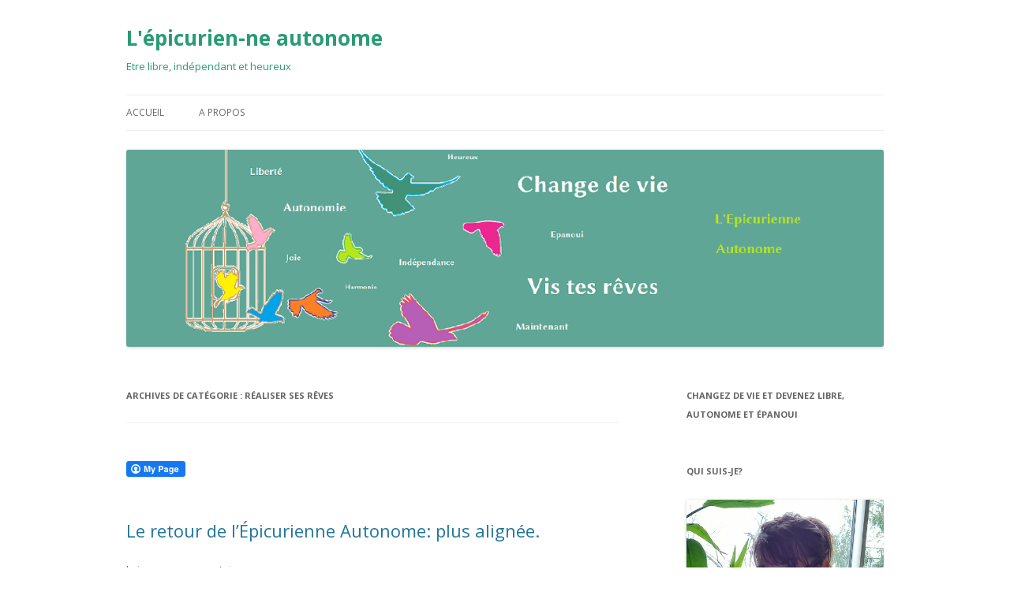

--- FILE ---
content_type: text/html; charset=UTF-8
request_url: https://epicurien-autonome.fr/category/realiser-ses-reves/
body_size: 20964
content:
<!DOCTYPE html>
<!--[if IE 7]>
<html class="ie ie7" dir="ltr" lang="fr-FR" prefix="og: https://ogp.me/ns#">
<![endif]-->
<!--[if IE 8]>
<html class="ie ie8" dir="ltr" lang="fr-FR" prefix="og: https://ogp.me/ns#">
<![endif]-->
<!--[if !(IE 7) & !(IE 8)]><!-->
<html dir="ltr" lang="fr-FR" prefix="og: https://ogp.me/ns#">
<!--<![endif]-->
<head>
<meta charset="UTF-8" />
<meta name="viewport" content="width=device-width" />

<link rel="profile" href="https://gmpg.org/xfn/11" />
<link rel="pingback" href="https://epicurien-autonome.fr/xmlrpc.php">
<!--[if lt IE 9]>
<script src="https://epicurien-autonome.fr/wp-content/themes/twentytwelve/js/html5.js?ver=3.7.0" type="text/javascript"></script>
<![endif]-->
	<style>img:is([sizes="auto" i], [sizes^="auto," i]) { contain-intrinsic-size: 3000px 1500px }</style>
	
		<!-- All in One SEO 4.9.3 - aioseo.com -->
		<title>Réaliser ses rêves | L'épicurien-ne autonome</title>
	<meta name="robots" content="noindex, max-image-preview:large" />
	<link rel="canonical" href="https://epicurien-autonome.fr/category/realiser-ses-reves/" />
	<link rel="next" href="https://epicurien-autonome.fr/category/realiser-ses-reves/page/2/" />
	<meta name="generator" content="All in One SEO (AIOSEO) 4.9.3" />
		<script type="application/ld+json" class="aioseo-schema">
			{"@context":"https:\/\/schema.org","@graph":[{"@type":"BreadcrumbList","@id":"https:\/\/epicurien-autonome.fr\/category\/realiser-ses-reves\/#breadcrumblist","itemListElement":[{"@type":"ListItem","@id":"https:\/\/epicurien-autonome.fr#listItem","position":1,"name":"Accueil","item":"https:\/\/epicurien-autonome.fr","nextItem":{"@type":"ListItem","@id":"https:\/\/epicurien-autonome.fr\/category\/realiser-ses-reves\/#listItem","name":"R\u00e9aliser ses r\u00eaves"}},{"@type":"ListItem","@id":"https:\/\/epicurien-autonome.fr\/category\/realiser-ses-reves\/#listItem","position":2,"name":"R\u00e9aliser ses r\u00eaves","previousItem":{"@type":"ListItem","@id":"https:\/\/epicurien-autonome.fr#listItem","name":"Accueil"}}]},{"@type":"CollectionPage","@id":"https:\/\/epicurien-autonome.fr\/category\/realiser-ses-reves\/#collectionpage","url":"https:\/\/epicurien-autonome.fr\/category\/realiser-ses-reves\/","name":"R\u00e9aliser ses r\u00eaves | L'\u00e9picurien-ne autonome","inLanguage":"fr-FR","isPartOf":{"@id":"https:\/\/epicurien-autonome.fr\/#website"},"breadcrumb":{"@id":"https:\/\/epicurien-autonome.fr\/category\/realiser-ses-reves\/#breadcrumblist"}},{"@type":"Organization","@id":"https:\/\/epicurien-autonome.fr\/#organization","name":"L'\u00e9picurien-ne autonome","description":"Etre libre, ind\u00e9pendant et heureux","url":"https:\/\/epicurien-autonome.fr\/"},{"@type":"WebSite","@id":"https:\/\/epicurien-autonome.fr\/#website","url":"https:\/\/epicurien-autonome.fr\/","name":"L'\u00e9picurien-ne autonome","description":"Etre libre, ind\u00e9pendant et heureux","inLanguage":"fr-FR","publisher":{"@id":"https:\/\/epicurien-autonome.fr\/#organization"}}]}
		</script>
		<!-- All in One SEO -->

<link rel='dns-prefetch' href='//fonts.googleapis.com' />
<link href='https://fonts.gstatic.com' crossorigin rel='preconnect' />
<link rel="alternate" type="application/rss+xml" title="L&#039;épicurien-ne autonome &raquo; Flux" href="https://epicurien-autonome.fr/feed/" />
<link rel="alternate" type="application/rss+xml" title="L&#039;épicurien-ne autonome &raquo; Flux des commentaires" href="https://epicurien-autonome.fr/comments/feed/" />
<link rel="alternate" type="application/rss+xml" title="L&#039;épicurien-ne autonome &raquo; Flux de la catégorie Réaliser ses rêves" href="https://epicurien-autonome.fr/category/realiser-ses-reves/feed/" />
		<!-- This site uses the Google Analytics by MonsterInsights plugin v9.2.3 - Using Analytics tracking - https://www.monsterinsights.com/ -->
							<script src="//www.googletagmanager.com/gtag/js?id=G-J1GQGJ59GH"  data-cfasync="false" data-wpfc-render="false" type="text/javascript" async></script>
			<script data-cfasync="false" data-wpfc-render="false" type="text/javascript">
				var mi_version = '9.2.3';
				var mi_track_user = true;
				var mi_no_track_reason = '';
								var MonsterInsightsDefaultLocations = {"page_location":"https:\/\/epicurien-autonome.fr\/category\/realiser-ses-reves\/"};
				if ( typeof MonsterInsightsPrivacyGuardFilter === 'function' ) {
					var MonsterInsightsLocations = (typeof MonsterInsightsExcludeQuery === 'object') ? MonsterInsightsPrivacyGuardFilter( MonsterInsightsExcludeQuery ) : MonsterInsightsPrivacyGuardFilter( MonsterInsightsDefaultLocations );
				} else {
					var MonsterInsightsLocations = (typeof MonsterInsightsExcludeQuery === 'object') ? MonsterInsightsExcludeQuery : MonsterInsightsDefaultLocations;
				}

								var disableStrs = [
										'ga-disable-G-J1GQGJ59GH',
									];

				/* Function to detect opted out users */
				function __gtagTrackerIsOptedOut() {
					for (var index = 0; index < disableStrs.length; index++) {
						if (document.cookie.indexOf(disableStrs[index] + '=true') > -1) {
							return true;
						}
					}

					return false;
				}

				/* Disable tracking if the opt-out cookie exists. */
				if (__gtagTrackerIsOptedOut()) {
					for (var index = 0; index < disableStrs.length; index++) {
						window[disableStrs[index]] = true;
					}
				}

				/* Opt-out function */
				function __gtagTrackerOptout() {
					for (var index = 0; index < disableStrs.length; index++) {
						document.cookie = disableStrs[index] + '=true; expires=Thu, 31 Dec 2099 23:59:59 UTC; path=/';
						window[disableStrs[index]] = true;
					}
				}

				if ('undefined' === typeof gaOptout) {
					function gaOptout() {
						__gtagTrackerOptout();
					}
				}
								window.dataLayer = window.dataLayer || [];

				window.MonsterInsightsDualTracker = {
					helpers: {},
					trackers: {},
				};
				if (mi_track_user) {
					function __gtagDataLayer() {
						dataLayer.push(arguments);
					}

					function __gtagTracker(type, name, parameters) {
						if (!parameters) {
							parameters = {};
						}

						if (parameters.send_to) {
							__gtagDataLayer.apply(null, arguments);
							return;
						}

						if (type === 'event') {
														parameters.send_to = monsterinsights_frontend.v4_id;
							var hookName = name;
							if (typeof parameters['event_category'] !== 'undefined') {
								hookName = parameters['event_category'] + ':' + name;
							}

							if (typeof MonsterInsightsDualTracker.trackers[hookName] !== 'undefined') {
								MonsterInsightsDualTracker.trackers[hookName](parameters);
							} else {
								__gtagDataLayer('event', name, parameters);
							}
							
						} else {
							__gtagDataLayer.apply(null, arguments);
						}
					}

					__gtagTracker('js', new Date());
					__gtagTracker('set', {
						'developer_id.dZGIzZG': true,
											});
					if ( MonsterInsightsLocations.page_location ) {
						__gtagTracker('set', MonsterInsightsLocations);
					}
										__gtagTracker('config', 'G-J1GQGJ59GH', {"forceSSL":"true","link_attribution":"true"} );
															window.gtag = __gtagTracker;										(function () {
						/* https://developers.google.com/analytics/devguides/collection/analyticsjs/ */
						/* ga and __gaTracker compatibility shim. */
						var noopfn = function () {
							return null;
						};
						var newtracker = function () {
							return new Tracker();
						};
						var Tracker = function () {
							return null;
						};
						var p = Tracker.prototype;
						p.get = noopfn;
						p.set = noopfn;
						p.send = function () {
							var args = Array.prototype.slice.call(arguments);
							args.unshift('send');
							__gaTracker.apply(null, args);
						};
						var __gaTracker = function () {
							var len = arguments.length;
							if (len === 0) {
								return;
							}
							var f = arguments[len - 1];
							if (typeof f !== 'object' || f === null || typeof f.hitCallback !== 'function') {
								if ('send' === arguments[0]) {
									var hitConverted, hitObject = false, action;
									if ('event' === arguments[1]) {
										if ('undefined' !== typeof arguments[3]) {
											hitObject = {
												'eventAction': arguments[3],
												'eventCategory': arguments[2],
												'eventLabel': arguments[4],
												'value': arguments[5] ? arguments[5] : 1,
											}
										}
									}
									if ('pageview' === arguments[1]) {
										if ('undefined' !== typeof arguments[2]) {
											hitObject = {
												'eventAction': 'page_view',
												'page_path': arguments[2],
											}
										}
									}
									if (typeof arguments[2] === 'object') {
										hitObject = arguments[2];
									}
									if (typeof arguments[5] === 'object') {
										Object.assign(hitObject, arguments[5]);
									}
									if ('undefined' !== typeof arguments[1].hitType) {
										hitObject = arguments[1];
										if ('pageview' === hitObject.hitType) {
											hitObject.eventAction = 'page_view';
										}
									}
									if (hitObject) {
										action = 'timing' === arguments[1].hitType ? 'timing_complete' : hitObject.eventAction;
										hitConverted = mapArgs(hitObject);
										__gtagTracker('event', action, hitConverted);
									}
								}
								return;
							}

							function mapArgs(args) {
								var arg, hit = {};
								var gaMap = {
									'eventCategory': 'event_category',
									'eventAction': 'event_action',
									'eventLabel': 'event_label',
									'eventValue': 'event_value',
									'nonInteraction': 'non_interaction',
									'timingCategory': 'event_category',
									'timingVar': 'name',
									'timingValue': 'value',
									'timingLabel': 'event_label',
									'page': 'page_path',
									'location': 'page_location',
									'title': 'page_title',
									'referrer' : 'page_referrer',
								};
								for (arg in args) {
																		if (!(!args.hasOwnProperty(arg) || !gaMap.hasOwnProperty(arg))) {
										hit[gaMap[arg]] = args[arg];
									} else {
										hit[arg] = args[arg];
									}
								}
								return hit;
							}

							try {
								f.hitCallback();
							} catch (ex) {
							}
						};
						__gaTracker.create = newtracker;
						__gaTracker.getByName = newtracker;
						__gaTracker.getAll = function () {
							return [];
						};
						__gaTracker.remove = noopfn;
						__gaTracker.loaded = true;
						window['__gaTracker'] = __gaTracker;
					})();
									} else {
										console.log("");
					(function () {
						function __gtagTracker() {
							return null;
						}

						window['__gtagTracker'] = __gtagTracker;
						window['gtag'] = __gtagTracker;
					})();
									}
			</script>
				<!-- / Google Analytics by MonsterInsights -->
		<script type="text/javascript">
/* <![CDATA[ */
window._wpemojiSettings = {"baseUrl":"https:\/\/s.w.org\/images\/core\/emoji\/15.0.3\/72x72\/","ext":".png","svgUrl":"https:\/\/s.w.org\/images\/core\/emoji\/15.0.3\/svg\/","svgExt":".svg","source":{"concatemoji":"https:\/\/epicurien-autonome.fr\/wp-includes\/js\/wp-emoji-release.min.js?ver=6.7.4"}};
/*! This file is auto-generated */
!function(i,n){var o,s,e;function c(e){try{var t={supportTests:e,timestamp:(new Date).valueOf()};sessionStorage.setItem(o,JSON.stringify(t))}catch(e){}}function p(e,t,n){e.clearRect(0,0,e.canvas.width,e.canvas.height),e.fillText(t,0,0);var t=new Uint32Array(e.getImageData(0,0,e.canvas.width,e.canvas.height).data),r=(e.clearRect(0,0,e.canvas.width,e.canvas.height),e.fillText(n,0,0),new Uint32Array(e.getImageData(0,0,e.canvas.width,e.canvas.height).data));return t.every(function(e,t){return e===r[t]})}function u(e,t,n){switch(t){case"flag":return n(e,"\ud83c\udff3\ufe0f\u200d\u26a7\ufe0f","\ud83c\udff3\ufe0f\u200b\u26a7\ufe0f")?!1:!n(e,"\ud83c\uddfa\ud83c\uddf3","\ud83c\uddfa\u200b\ud83c\uddf3")&&!n(e,"\ud83c\udff4\udb40\udc67\udb40\udc62\udb40\udc65\udb40\udc6e\udb40\udc67\udb40\udc7f","\ud83c\udff4\u200b\udb40\udc67\u200b\udb40\udc62\u200b\udb40\udc65\u200b\udb40\udc6e\u200b\udb40\udc67\u200b\udb40\udc7f");case"emoji":return!n(e,"\ud83d\udc26\u200d\u2b1b","\ud83d\udc26\u200b\u2b1b")}return!1}function f(e,t,n){var r="undefined"!=typeof WorkerGlobalScope&&self instanceof WorkerGlobalScope?new OffscreenCanvas(300,150):i.createElement("canvas"),a=r.getContext("2d",{willReadFrequently:!0}),o=(a.textBaseline="top",a.font="600 32px Arial",{});return e.forEach(function(e){o[e]=t(a,e,n)}),o}function t(e){var t=i.createElement("script");t.src=e,t.defer=!0,i.head.appendChild(t)}"undefined"!=typeof Promise&&(o="wpEmojiSettingsSupports",s=["flag","emoji"],n.supports={everything:!0,everythingExceptFlag:!0},e=new Promise(function(e){i.addEventListener("DOMContentLoaded",e,{once:!0})}),new Promise(function(t){var n=function(){try{var e=JSON.parse(sessionStorage.getItem(o));if("object"==typeof e&&"number"==typeof e.timestamp&&(new Date).valueOf()<e.timestamp+604800&&"object"==typeof e.supportTests)return e.supportTests}catch(e){}return null}();if(!n){if("undefined"!=typeof Worker&&"undefined"!=typeof OffscreenCanvas&&"undefined"!=typeof URL&&URL.createObjectURL&&"undefined"!=typeof Blob)try{var e="postMessage("+f.toString()+"("+[JSON.stringify(s),u.toString(),p.toString()].join(",")+"));",r=new Blob([e],{type:"text/javascript"}),a=new Worker(URL.createObjectURL(r),{name:"wpTestEmojiSupports"});return void(a.onmessage=function(e){c(n=e.data),a.terminate(),t(n)})}catch(e){}c(n=f(s,u,p))}t(n)}).then(function(e){for(var t in e)n.supports[t]=e[t],n.supports.everything=n.supports.everything&&n.supports[t],"flag"!==t&&(n.supports.everythingExceptFlag=n.supports.everythingExceptFlag&&n.supports[t]);n.supports.everythingExceptFlag=n.supports.everythingExceptFlag&&!n.supports.flag,n.DOMReady=!1,n.readyCallback=function(){n.DOMReady=!0}}).then(function(){return e}).then(function(){var e;n.supports.everything||(n.readyCallback(),(e=n.source||{}).concatemoji?t(e.concatemoji):e.wpemoji&&e.twemoji&&(t(e.twemoji),t(e.wpemoji)))}))}((window,document),window._wpemojiSettings);
/* ]]> */
</script>
<style id='wp-emoji-styles-inline-css' type='text/css'>

	img.wp-smiley, img.emoji {
		display: inline !important;
		border: none !important;
		box-shadow: none !important;
		height: 1em !important;
		width: 1em !important;
		margin: 0 0.07em !important;
		vertical-align: -0.1em !important;
		background: none !important;
		padding: 0 !important;
	}
</style>
<link rel='stylesheet' id='wp-block-library-css' href='https://epicurien-autonome.fr/wp-includes/css/dist/block-library/style.min.css?ver=6.7.4' type='text/css' media='all' />
<style id='wp-block-library-theme-inline-css' type='text/css'>
.wp-block-audio :where(figcaption){color:#555;font-size:13px;text-align:center}.is-dark-theme .wp-block-audio :where(figcaption){color:#ffffffa6}.wp-block-audio{margin:0 0 1em}.wp-block-code{border:1px solid #ccc;border-radius:4px;font-family:Menlo,Consolas,monaco,monospace;padding:.8em 1em}.wp-block-embed :where(figcaption){color:#555;font-size:13px;text-align:center}.is-dark-theme .wp-block-embed :where(figcaption){color:#ffffffa6}.wp-block-embed{margin:0 0 1em}.blocks-gallery-caption{color:#555;font-size:13px;text-align:center}.is-dark-theme .blocks-gallery-caption{color:#ffffffa6}:root :where(.wp-block-image figcaption){color:#555;font-size:13px;text-align:center}.is-dark-theme :root :where(.wp-block-image figcaption){color:#ffffffa6}.wp-block-image{margin:0 0 1em}.wp-block-pullquote{border-bottom:4px solid;border-top:4px solid;color:currentColor;margin-bottom:1.75em}.wp-block-pullquote cite,.wp-block-pullquote footer,.wp-block-pullquote__citation{color:currentColor;font-size:.8125em;font-style:normal;text-transform:uppercase}.wp-block-quote{border-left:.25em solid;margin:0 0 1.75em;padding-left:1em}.wp-block-quote cite,.wp-block-quote footer{color:currentColor;font-size:.8125em;font-style:normal;position:relative}.wp-block-quote:where(.has-text-align-right){border-left:none;border-right:.25em solid;padding-left:0;padding-right:1em}.wp-block-quote:where(.has-text-align-center){border:none;padding-left:0}.wp-block-quote.is-large,.wp-block-quote.is-style-large,.wp-block-quote:where(.is-style-plain){border:none}.wp-block-search .wp-block-search__label{font-weight:700}.wp-block-search__button{border:1px solid #ccc;padding:.375em .625em}:where(.wp-block-group.has-background){padding:1.25em 2.375em}.wp-block-separator.has-css-opacity{opacity:.4}.wp-block-separator{border:none;border-bottom:2px solid;margin-left:auto;margin-right:auto}.wp-block-separator.has-alpha-channel-opacity{opacity:1}.wp-block-separator:not(.is-style-wide):not(.is-style-dots){width:100px}.wp-block-separator.has-background:not(.is-style-dots){border-bottom:none;height:1px}.wp-block-separator.has-background:not(.is-style-wide):not(.is-style-dots){height:2px}.wp-block-table{margin:0 0 1em}.wp-block-table td,.wp-block-table th{word-break:normal}.wp-block-table :where(figcaption){color:#555;font-size:13px;text-align:center}.is-dark-theme .wp-block-table :where(figcaption){color:#ffffffa6}.wp-block-video :where(figcaption){color:#555;font-size:13px;text-align:center}.is-dark-theme .wp-block-video :where(figcaption){color:#ffffffa6}.wp-block-video{margin:0 0 1em}:root :where(.wp-block-template-part.has-background){margin-bottom:0;margin-top:0;padding:1.25em 2.375em}
</style>
<link rel='stylesheet' id='activecampaign-form-block-css' href='https://epicurien-autonome.fr/wp-content/plugins/activecampaign-subscription-forms/activecampaign-form-block/build/style-index.css?ver=1763145772' type='text/css' media='all' />
<link rel='stylesheet' id='aioseo/css/src/vue/standalone/blocks/table-of-contents/global.scss-css' href='https://epicurien-autonome.fr/wp-content/plugins/all-in-one-seo-pack/dist/Lite/assets/css/table-of-contents/global.e90f6d47.css?ver=4.9.3' type='text/css' media='all' />
<style id='classic-theme-styles-inline-css' type='text/css'>
/*! This file is auto-generated */
.wp-block-button__link{color:#fff;background-color:#32373c;border-radius:9999px;box-shadow:none;text-decoration:none;padding:calc(.667em + 2px) calc(1.333em + 2px);font-size:1.125em}.wp-block-file__button{background:#32373c;color:#fff;text-decoration:none}
</style>
<style id='global-styles-inline-css' type='text/css'>
:root{--wp--preset--aspect-ratio--square: 1;--wp--preset--aspect-ratio--4-3: 4/3;--wp--preset--aspect-ratio--3-4: 3/4;--wp--preset--aspect-ratio--3-2: 3/2;--wp--preset--aspect-ratio--2-3: 2/3;--wp--preset--aspect-ratio--16-9: 16/9;--wp--preset--aspect-ratio--9-16: 9/16;--wp--preset--color--black: #000000;--wp--preset--color--cyan-bluish-gray: #abb8c3;--wp--preset--color--white: #fff;--wp--preset--color--pale-pink: #f78da7;--wp--preset--color--vivid-red: #cf2e2e;--wp--preset--color--luminous-vivid-orange: #ff6900;--wp--preset--color--luminous-vivid-amber: #fcb900;--wp--preset--color--light-green-cyan: #7bdcb5;--wp--preset--color--vivid-green-cyan: #00d084;--wp--preset--color--pale-cyan-blue: #8ed1fc;--wp--preset--color--vivid-cyan-blue: #0693e3;--wp--preset--color--vivid-purple: #9b51e0;--wp--preset--color--blue: #21759b;--wp--preset--color--dark-gray: #444;--wp--preset--color--medium-gray: #9f9f9f;--wp--preset--color--light-gray: #e6e6e6;--wp--preset--gradient--vivid-cyan-blue-to-vivid-purple: linear-gradient(135deg,rgba(6,147,227,1) 0%,rgb(155,81,224) 100%);--wp--preset--gradient--light-green-cyan-to-vivid-green-cyan: linear-gradient(135deg,rgb(122,220,180) 0%,rgb(0,208,130) 100%);--wp--preset--gradient--luminous-vivid-amber-to-luminous-vivid-orange: linear-gradient(135deg,rgba(252,185,0,1) 0%,rgba(255,105,0,1) 100%);--wp--preset--gradient--luminous-vivid-orange-to-vivid-red: linear-gradient(135deg,rgba(255,105,0,1) 0%,rgb(207,46,46) 100%);--wp--preset--gradient--very-light-gray-to-cyan-bluish-gray: linear-gradient(135deg,rgb(238,238,238) 0%,rgb(169,184,195) 100%);--wp--preset--gradient--cool-to-warm-spectrum: linear-gradient(135deg,rgb(74,234,220) 0%,rgb(151,120,209) 20%,rgb(207,42,186) 40%,rgb(238,44,130) 60%,rgb(251,105,98) 80%,rgb(254,248,76) 100%);--wp--preset--gradient--blush-light-purple: linear-gradient(135deg,rgb(255,206,236) 0%,rgb(152,150,240) 100%);--wp--preset--gradient--blush-bordeaux: linear-gradient(135deg,rgb(254,205,165) 0%,rgb(254,45,45) 50%,rgb(107,0,62) 100%);--wp--preset--gradient--luminous-dusk: linear-gradient(135deg,rgb(255,203,112) 0%,rgb(199,81,192) 50%,rgb(65,88,208) 100%);--wp--preset--gradient--pale-ocean: linear-gradient(135deg,rgb(255,245,203) 0%,rgb(182,227,212) 50%,rgb(51,167,181) 100%);--wp--preset--gradient--electric-grass: linear-gradient(135deg,rgb(202,248,128) 0%,rgb(113,206,126) 100%);--wp--preset--gradient--midnight: linear-gradient(135deg,rgb(2,3,129) 0%,rgb(40,116,252) 100%);--wp--preset--font-size--small: 13px;--wp--preset--font-size--medium: 20px;--wp--preset--font-size--large: 36px;--wp--preset--font-size--x-large: 42px;--wp--preset--spacing--20: 0.44rem;--wp--preset--spacing--30: 0.67rem;--wp--preset--spacing--40: 1rem;--wp--preset--spacing--50: 1.5rem;--wp--preset--spacing--60: 2.25rem;--wp--preset--spacing--70: 3.38rem;--wp--preset--spacing--80: 5.06rem;--wp--preset--shadow--natural: 6px 6px 9px rgba(0, 0, 0, 0.2);--wp--preset--shadow--deep: 12px 12px 50px rgba(0, 0, 0, 0.4);--wp--preset--shadow--sharp: 6px 6px 0px rgba(0, 0, 0, 0.2);--wp--preset--shadow--outlined: 6px 6px 0px -3px rgba(255, 255, 255, 1), 6px 6px rgba(0, 0, 0, 1);--wp--preset--shadow--crisp: 6px 6px 0px rgba(0, 0, 0, 1);}:where(.is-layout-flex){gap: 0.5em;}:where(.is-layout-grid){gap: 0.5em;}body .is-layout-flex{display: flex;}.is-layout-flex{flex-wrap: wrap;align-items: center;}.is-layout-flex > :is(*, div){margin: 0;}body .is-layout-grid{display: grid;}.is-layout-grid > :is(*, div){margin: 0;}:where(.wp-block-columns.is-layout-flex){gap: 2em;}:where(.wp-block-columns.is-layout-grid){gap: 2em;}:where(.wp-block-post-template.is-layout-flex){gap: 1.25em;}:where(.wp-block-post-template.is-layout-grid){gap: 1.25em;}.has-black-color{color: var(--wp--preset--color--black) !important;}.has-cyan-bluish-gray-color{color: var(--wp--preset--color--cyan-bluish-gray) !important;}.has-white-color{color: var(--wp--preset--color--white) !important;}.has-pale-pink-color{color: var(--wp--preset--color--pale-pink) !important;}.has-vivid-red-color{color: var(--wp--preset--color--vivid-red) !important;}.has-luminous-vivid-orange-color{color: var(--wp--preset--color--luminous-vivid-orange) !important;}.has-luminous-vivid-amber-color{color: var(--wp--preset--color--luminous-vivid-amber) !important;}.has-light-green-cyan-color{color: var(--wp--preset--color--light-green-cyan) !important;}.has-vivid-green-cyan-color{color: var(--wp--preset--color--vivid-green-cyan) !important;}.has-pale-cyan-blue-color{color: var(--wp--preset--color--pale-cyan-blue) !important;}.has-vivid-cyan-blue-color{color: var(--wp--preset--color--vivid-cyan-blue) !important;}.has-vivid-purple-color{color: var(--wp--preset--color--vivid-purple) !important;}.has-black-background-color{background-color: var(--wp--preset--color--black) !important;}.has-cyan-bluish-gray-background-color{background-color: var(--wp--preset--color--cyan-bluish-gray) !important;}.has-white-background-color{background-color: var(--wp--preset--color--white) !important;}.has-pale-pink-background-color{background-color: var(--wp--preset--color--pale-pink) !important;}.has-vivid-red-background-color{background-color: var(--wp--preset--color--vivid-red) !important;}.has-luminous-vivid-orange-background-color{background-color: var(--wp--preset--color--luminous-vivid-orange) !important;}.has-luminous-vivid-amber-background-color{background-color: var(--wp--preset--color--luminous-vivid-amber) !important;}.has-light-green-cyan-background-color{background-color: var(--wp--preset--color--light-green-cyan) !important;}.has-vivid-green-cyan-background-color{background-color: var(--wp--preset--color--vivid-green-cyan) !important;}.has-pale-cyan-blue-background-color{background-color: var(--wp--preset--color--pale-cyan-blue) !important;}.has-vivid-cyan-blue-background-color{background-color: var(--wp--preset--color--vivid-cyan-blue) !important;}.has-vivid-purple-background-color{background-color: var(--wp--preset--color--vivid-purple) !important;}.has-black-border-color{border-color: var(--wp--preset--color--black) !important;}.has-cyan-bluish-gray-border-color{border-color: var(--wp--preset--color--cyan-bluish-gray) !important;}.has-white-border-color{border-color: var(--wp--preset--color--white) !important;}.has-pale-pink-border-color{border-color: var(--wp--preset--color--pale-pink) !important;}.has-vivid-red-border-color{border-color: var(--wp--preset--color--vivid-red) !important;}.has-luminous-vivid-orange-border-color{border-color: var(--wp--preset--color--luminous-vivid-orange) !important;}.has-luminous-vivid-amber-border-color{border-color: var(--wp--preset--color--luminous-vivid-amber) !important;}.has-light-green-cyan-border-color{border-color: var(--wp--preset--color--light-green-cyan) !important;}.has-vivid-green-cyan-border-color{border-color: var(--wp--preset--color--vivid-green-cyan) !important;}.has-pale-cyan-blue-border-color{border-color: var(--wp--preset--color--pale-cyan-blue) !important;}.has-vivid-cyan-blue-border-color{border-color: var(--wp--preset--color--vivid-cyan-blue) !important;}.has-vivid-purple-border-color{border-color: var(--wp--preset--color--vivid-purple) !important;}.has-vivid-cyan-blue-to-vivid-purple-gradient-background{background: var(--wp--preset--gradient--vivid-cyan-blue-to-vivid-purple) !important;}.has-light-green-cyan-to-vivid-green-cyan-gradient-background{background: var(--wp--preset--gradient--light-green-cyan-to-vivid-green-cyan) !important;}.has-luminous-vivid-amber-to-luminous-vivid-orange-gradient-background{background: var(--wp--preset--gradient--luminous-vivid-amber-to-luminous-vivid-orange) !important;}.has-luminous-vivid-orange-to-vivid-red-gradient-background{background: var(--wp--preset--gradient--luminous-vivid-orange-to-vivid-red) !important;}.has-very-light-gray-to-cyan-bluish-gray-gradient-background{background: var(--wp--preset--gradient--very-light-gray-to-cyan-bluish-gray) !important;}.has-cool-to-warm-spectrum-gradient-background{background: var(--wp--preset--gradient--cool-to-warm-spectrum) !important;}.has-blush-light-purple-gradient-background{background: var(--wp--preset--gradient--blush-light-purple) !important;}.has-blush-bordeaux-gradient-background{background: var(--wp--preset--gradient--blush-bordeaux) !important;}.has-luminous-dusk-gradient-background{background: var(--wp--preset--gradient--luminous-dusk) !important;}.has-pale-ocean-gradient-background{background: var(--wp--preset--gradient--pale-ocean) !important;}.has-electric-grass-gradient-background{background: var(--wp--preset--gradient--electric-grass) !important;}.has-midnight-gradient-background{background: var(--wp--preset--gradient--midnight) !important;}.has-small-font-size{font-size: var(--wp--preset--font-size--small) !important;}.has-medium-font-size{font-size: var(--wp--preset--font-size--medium) !important;}.has-large-font-size{font-size: var(--wp--preset--font-size--large) !important;}.has-x-large-font-size{font-size: var(--wp--preset--font-size--x-large) !important;}
:where(.wp-block-post-template.is-layout-flex){gap: 1.25em;}:where(.wp-block-post-template.is-layout-grid){gap: 1.25em;}
:where(.wp-block-columns.is-layout-flex){gap: 2em;}:where(.wp-block-columns.is-layout-grid){gap: 2em;}
:root :where(.wp-block-pullquote){font-size: 1.5em;line-height: 1.6;}
</style>
<link rel='stylesheet' id='fcbkbttn_icon-css' href='https://epicurien-autonome.fr/wp-content/plugins/facebook-button-plugin/css/icon.css?ver=2.77' type='text/css' media='all' />
<link rel='stylesheet' id='fcbkbttn_stylesheet-css' href='https://epicurien-autonome.fr/wp-content/plugins/facebook-button-plugin/css/style.css?ver=2.77' type='text/css' media='all' />
<link rel='stylesheet' id='stcr-style-css' href='https://epicurien-autonome.fr/wp-content/plugins/subscribe-to-comments-reloaded/includes/css/stcr-style.css?ver=6.7.4' type='text/css' media='all' />
<link rel='stylesheet' id='twentytwelve-fonts-css' href='https://fonts.googleapis.com/css?family=Open+Sans%3A400italic%2C700italic%2C400%2C700&#038;subset=latin%2Clatin-ext&#038;display=fallback' type='text/css' media='all' />
<link rel='stylesheet' id='twentytwelve-style-css' href='https://epicurien-autonome.fr/wp-content/themes/twentytwelve/style.css?ver=20221101' type='text/css' media='all' />
<link rel='stylesheet' id='twentytwelve-block-style-css' href='https://epicurien-autonome.fr/wp-content/themes/twentytwelve/css/blocks.css?ver=20190406' type='text/css' media='all' />
<!--[if lt IE 9]>
<link rel='stylesheet' id='twentytwelve-ie-css' href='https://epicurien-autonome.fr/wp-content/themes/twentytwelve/css/ie.css?ver=20150214' type='text/css' media='all' />
<![endif]-->
<script type="text/javascript" src="https://epicurien-autonome.fr/wp-content/plugins/google-analytics-for-wordpress/assets/js/frontend-gtag.min.js?ver=9.2.3" id="monsterinsights-frontend-script-js" async="async" data-wp-strategy="async"></script>
<script data-cfasync="false" data-wpfc-render="false" type="text/javascript" id='monsterinsights-frontend-script-js-extra'>/* <![CDATA[ */
var monsterinsights_frontend = {"js_events_tracking":"true","download_extensions":"doc,pdf,ppt,zip,xls,docx,pptx,xlsx","inbound_paths":"[{\"path\":\"\\\/go\\\/\",\"label\":\"affiliate\"},{\"path\":\"\\\/recommend\\\/\",\"label\":\"affiliate\"}]","home_url":"https:\/\/epicurien-autonome.fr","hash_tracking":"false","v4_id":"G-J1GQGJ59GH"};/* ]]> */
</script>
<script type="text/javascript" src="https://epicurien-autonome.fr/wp-includes/js/jquery/jquery.min.js?ver=3.7.1" id="jquery-core-js"></script>
<script type="text/javascript" src="https://epicurien-autonome.fr/wp-includes/js/jquery/jquery-migrate.min.js?ver=3.4.1" id="jquery-migrate-js"></script>
<link rel="https://api.w.org/" href="https://epicurien-autonome.fr/wp-json/" /><link rel="alternate" title="JSON" type="application/json" href="https://epicurien-autonome.fr/wp-json/wp/v2/categories/63" /><link rel="EditURI" type="application/rsd+xml" title="RSD" href="https://epicurien-autonome.fr/xmlrpc.php?rsd" />
<meta name="generator" content="WordPress 6.7.4" />
<link rel="wlwmanifest" type="application/wlwmanifest+xml" href="http://epicurien-autonome.fr/wp-content/plugins/windows-live-writer/wlwmanifest.php" />
<style>/* CSS added by WP Meta and Date Remover*/.entry-meta {display:none !important;}
	.home .entry-meta { display: none; }
	.entry-footer {display:none !important;}
	.home .entry-footer { display: none; }</style><style type="text/css" id="tve_global_variables">:root{--tcb-background-author-image:url(https://secure.gravatar.com/avatar/d329dd3a183f9e68ee295a62d805a7d4?s=256&d=mm&r=g);--tcb-background-user-image:url();--tcb-background-featured-image-thumbnail:url(https://epicurien-autonome.fr/wp-content/plugins/thrive-leads/tcb/editor/css/images/featured_image.png);}</style><style id="tve_mobile_menu_hide" type="text/css">@media (max-width: 1023px) { .thrv_widget_menu .thrive-shortcode-html .thrv_icon.tcb-icon-close,.thrv_widget_menu .thrive-shortcode-html .tcb-icon-close-offscreen.tcb-local-vars-root,.thrv_widget_menu.thrv_wrapper .thrive-shortcode-html ul.tve_w_menu{display:none;} }</style>	<style type="text/css" id="twentytwelve-header-css">
			.site-header h1 a,
		.site-header h2 {
			color: #299b75;
		}
		</style>
	<style type="text/css" id="custom-background-css">
body.custom-background { background-color: #ffffff; }
</style>
	<style type="text/css" id="thrive-default-styles"></style><style id="wpforms-css-vars-root">
				:root {
					--wpforms-field-border-radius: 3px;
--wpforms-field-border-style: solid;
--wpforms-field-border-size: 1px;
--wpforms-field-background-color: #ffffff;
--wpforms-field-border-color: rgba( 0, 0, 0, 0.25 );
--wpforms-field-border-color-spare: rgba( 0, 0, 0, 0.25 );
--wpforms-field-text-color: rgba( 0, 0, 0, 0.7 );
--wpforms-field-menu-color: #ffffff;
--wpforms-label-color: rgba( 0, 0, 0, 0.85 );
--wpforms-label-sublabel-color: rgba( 0, 0, 0, 0.55 );
--wpforms-label-error-color: #d63637;
--wpforms-button-border-radius: 3px;
--wpforms-button-border-style: none;
--wpforms-button-border-size: 1px;
--wpforms-button-background-color: #066aab;
--wpforms-button-border-color: #066aab;
--wpforms-button-text-color: #ffffff;
--wpforms-page-break-color: #066aab;
--wpforms-background-image: none;
--wpforms-background-position: center center;
--wpforms-background-repeat: no-repeat;
--wpforms-background-size: cover;
--wpforms-background-width: 100px;
--wpforms-background-height: 100px;
--wpforms-background-color: rgba( 0, 0, 0, 0 );
--wpforms-background-url: none;
--wpforms-container-padding: 0px;
--wpforms-container-border-style: none;
--wpforms-container-border-width: 1px;
--wpforms-container-border-color: #000000;
--wpforms-container-border-radius: 3px;
--wpforms-field-size-input-height: 43px;
--wpforms-field-size-input-spacing: 15px;
--wpforms-field-size-font-size: 16px;
--wpforms-field-size-line-height: 19px;
--wpforms-field-size-padding-h: 14px;
--wpforms-field-size-checkbox-size: 16px;
--wpforms-field-size-sublabel-spacing: 5px;
--wpforms-field-size-icon-size: 1;
--wpforms-label-size-font-size: 16px;
--wpforms-label-size-line-height: 19px;
--wpforms-label-size-sublabel-font-size: 14px;
--wpforms-label-size-sublabel-line-height: 17px;
--wpforms-button-size-font-size: 17px;
--wpforms-button-size-height: 41px;
--wpforms-button-size-padding-h: 15px;
--wpforms-button-size-margin-top: 10px;
--wpforms-container-shadow-size-box-shadow: none;

				}
			</style></head>

<body class="archive category category-realiser-ses-reves category-63 custom-background wp-embed-responsive custom-background-white custom-font-enabled single-author">
<div id="page" class="hfeed site">
	<header id="masthead" class="site-header">
		<hgroup>
			<h1 class="site-title"><a href="https://epicurien-autonome.fr/" title="L&#039;épicurien-ne autonome" rel="home">L&#039;épicurien-ne autonome</a></h1>
			<h2 class="site-description">Etre libre, indépendant et heureux</h2>
		</hgroup>

		<nav id="site-navigation" class="main-navigation">
			<button class="menu-toggle">Menu</button>
			<a class="assistive-text" href="#content" title="Aller au contenu">Aller au contenu</a>
			<div class="menu-menu-container"><ul id="menu-menu" class="nav-menu"><li id="menu-item-106" class="menu-item menu-item-type-custom menu-item-object-custom menu-item-home menu-item-106"><a href="http://epicurien-autonome.fr/">Accueil</a></li>
<li id="menu-item-17" class="menu-item menu-item-type-post_type menu-item-object-page menu-item-17"><a href="https://epicurien-autonome.fr/a-propos/">A propos</a></li>
</ul></div>		</nav><!-- #site-navigation -->

				<a href="https://epicurien-autonome.fr/"><img src="https://epicurien-autonome.fr/wp-content/uploads/2022/03/cropped-bandeau-Epicurien-ne-Autonome-Youtube-2.png" class="header-image" width="1170" height="305" alt="L&#039;épicurien-ne autonome" /></a>
			</header><!-- #masthead -->

	<div id="main" class="wrapper">

	<section id="primary" class="site-content">
		<div id="content" role="main">

					<header class="archive-header">
				<h1 class="archive-title">
				Archives de catégorie&nbsp;: <span>Réaliser ses rêves</span>				</h1>

						</header><!-- .archive-header -->

			<div class="fcbkbttn_buttons_block fcbkbttn_arhiv" id="fcbkbttn_left"><div class="fcbkbttn_button">
						<a href="https://www.facebook.com/362009513977767" target="_blank">
							<img src="https://epicurien-autonome.fr/wp-content/plugins/facebook-button-plugin/images/standard-facebook-ico.png" alt="Fb-Button" />
						</a>
					</div></div>
	<article id="post-1148" class="post-1148 post type-post status-publish format-standard hentry category-changer-de-vie category-realiser-ses-reves category-voyage">
				<header class="entry-header">
			
						<h1 class="entry-title">
				<a href="https://epicurien-autonome.fr/le-retour-de-lepicurienne-autonome-plus-alignee/" rel="bookmark">Le retour de l’Épicurienne Autonome: plus alignée.</a>
			</h1>
										<div class="comments-link">
					<a href="https://epicurien-autonome.fr/le-retour-de-lepicurienne-autonome-plus-alignee/#respond"><span class="leave-reply">Laisser un commentaire</span></a>				</div><!-- .comments-link -->
					</header><!-- .entry-header -->

				<div class="entry-content">
			
<figure class="wp-block-image size-large"><img decoding="async" width="1024" height="576" src="https://epicurien-autonome.fr/wp-content/uploads/2025/05/20250303_155927-1-1024x576.jpg" alt="" class="wp-image-1146" srcset="https://epicurien-autonome.fr/wp-content/uploads/2025/05/20250303_155927-1-1024x576.jpg 1024w, https://epicurien-autonome.fr/wp-content/uploads/2025/05/20250303_155927-1-300x169.jpg 300w, https://epicurien-autonome.fr/wp-content/uploads/2025/05/20250303_155927-1-768x432.jpg 768w, https://epicurien-autonome.fr/wp-content/uploads/2025/05/20250303_155927-1-1536x864.jpg 1536w, https://epicurien-autonome.fr/wp-content/uploads/2025/05/20250303_155927-1-2048x1152.jpg 2048w, https://epicurien-autonome.fr/wp-content/uploads/2025/05/20250303_155927-1-624x351.jpg 624w" sizes="(max-width: 1024px) 100vw, 1024px" /></figure>



<h1 class="wp-block-heading has-blue-color has-text-color has-link-color wp-elements-7e2833398873a6ed2ef8d52d49ca9040">Où étais-je passée ?</h1>



<p class="has-small-font-size">Si tu suis ce blog depuis un moment, tu as sans doute remarqué un long silence&#8230; Et non, je n&rsquo;ai pas fui dans une cabane sans wifi (quoique, l’idée me plaît bien parfois ), mais ces derniers mois ont été bien remplis.</p>



<p class="has-small-font-size">En 2023, j’ai décidé de me former au métier de social media manager. Pourquoi ? Parce que j’adore créer du contenu, partager, inspirer, faire passer des messages qui me tiennent à cœur. Et aussi parce que je voulais transformer cette passion en une activité alignée avec mon mode de vie rêvé : <strong>libre, indépendante, créative, mobile</strong>.</p>



<h1 class="wp-block-heading has-blue-color has-text-color has-link-color wp-elements-228f539def967e47955d4833a322b5e0">2024 : l’année du grand saut</h1>



<p class="has-small-font-size">J’ai lancé mon entreprise. Mes premiers clients m’ont fait confiance. J’ai plongé tête la première dans l’univers de l’entrepreneuriat. C’était nouveau, challengeant, excitant… et surtout profondément transformateur.</p>



<p class="has-small-font-size">Et puis début 2025, je me suis offert un rêve : partir deux mois en Thaïlande et à Bali. Pas juste en vacances, non (même si les visites et la détente ont rempli la majorité de mon temps là-bas). C’était une <strong>expérimentation grandeur nature</strong> de la vie de <strong>nomade digitale</strong>. Travailler tout en voyageant, continuer à accompagner mes clients tout en changeant de décor au fil des jours.</p>



 <a href="https://epicurien-autonome.fr/le-retour-de-lepicurienne-autonome-plus-alignee/#more-1148" class="more-link">Continuer la lecture <span class="meta-nav">&rarr;</span></a><div class="fcbkbttn_buttons_block" id="fcbkbttn_left"><div class="fcbkbttn_button">
					<a href="https://www.facebook.com/362009513977767" target="_blank">
						<img decoding="async" src="https://epicurien-autonome.fr/wp-content/plugins/facebook-button-plugin/images/standard-facebook-ico.png" alt="Fb-Button" />
					</a>
				</div></div>					</div><!-- .entry-content -->
		
		<footer class="entry-meta">
			Cette entrée a été publiée dans <a href="https://epicurien-autonome.fr/category/changer-de-vie/" rel="category tag">Changer de vie</a>, <a href="https://epicurien-autonome.fr/category/realiser-ses-reves/" rel="category tag">Réaliser ses rêves</a>, <a href="https://epicurien-autonome.fr/category/voyage/" rel="category tag">Voyage</a> le <a href="https://epicurien-autonome.fr/le-retour-de-lepicurienne-autonome-plus-alignee/" title="" rel="bookmark"><time class="entry-date" datetime=""></time></a> <span class="by-author">par <span class="author vcard"><a class="url fn n" href="https://epicurien-autonome.fr/author/admin9305/" title="Afficher tous les articles par " rel="author"></a></span></span>.								</footer><!-- .entry-meta -->
	</article><!-- #post -->

	<article id="post-739" class="post-739 post type-post status-publish format-standard hentry category-changer-de-vie category-realiser-ses-reves">
				<header class="entry-header">
			
						<h1 class="entry-title">
				<a href="https://epicurien-autonome.fr/ils-ont-change-de-vie-pourquoi-comment-le-declic/" rel="bookmark">Ils ont changé de vie. Pourquoi? Comment? le déclic!</a>
			</h1>
										<div class="comments-link">
					<a href="https://epicurien-autonome.fr/ils-ont-change-de-vie-pourquoi-comment-le-declic/#respond"><span class="leave-reply">Laisser un commentaire</span></a>				</div><!-- .comments-link -->
					</header><!-- .entry-header -->

				<div class="entry-content">
			
<figure class="wp-block-image size-large is-resized"><img decoding="async" src="https://epicurien-autonome.fr/wp-content/uploads/2021/04/change-1024x592.jpg" alt="" class="wp-image-820" width="626" height="361" srcset="https://epicurien-autonome.fr/wp-content/uploads/2021/04/change-1024x592.jpg 1024w, https://epicurien-autonome.fr/wp-content/uploads/2021/04/change-300x173.jpg 300w, https://epicurien-autonome.fr/wp-content/uploads/2021/04/change-768x444.jpg 768w, https://epicurien-autonome.fr/wp-content/uploads/2021/04/change-624x361.jpg 624w, https://epicurien-autonome.fr/wp-content/uploads/2021/04/change.jpg 1280w" sizes="(max-width: 626px) 100vw, 626px" /><figcaption>Photo de Kalhh  (pixabay)</figcaption></figure>



<p>Marre du métro-boulot-dodo? De votre métier que vous n&rsquo;avez pas vraiment choisi? De vivre en contradiction avec vos valeurs?</p>



<p>Vous aimeriez changer de voie professionnelle, de mode de vie. Vous voudriez réaliser un rêve qui vous est cher. </p>



<p>Mais voilà, vous ne savez pas vraiment par où commencer, comment trouver le financement, les informations pour y arriver, comment dépasser vos peurs et les obstacles qui semblent se mettre sur votre chemin. </p>



<p><strong>Pourtant, d&rsquo;autres, comme moi-même, ont réussi à changer de vie.</strong> Comment ont-ils fait? Sont-ils plus équipés, plus forts, plus persévérants, courageux? <strong>C&rsquo;est ce que vous allez découvrir dans cet article. </strong></p>



 <a href="https://epicurien-autonome.fr/ils-ont-change-de-vie-pourquoi-comment-le-declic/#more-739" class="more-link">Continuer la lecture <span class="meta-nav">&rarr;</span></a>Recherches utilisées pour trouver cet article:https://epicurien-autonome fr/ils-ont-change-de-vie-pourquoi-comment-le-declic/<div class="fcbkbttn_buttons_block" id="fcbkbttn_left"><div class="fcbkbttn_button">
					<a href="https://www.facebook.com/362009513977767" target="_blank">
						<img decoding="async" src="https://epicurien-autonome.fr/wp-content/plugins/facebook-button-plugin/images/standard-facebook-ico.png" alt="Fb-Button" />
					</a>
				</div></div>					</div><!-- .entry-content -->
		
		<footer class="entry-meta">
			Cette entrée a été publiée dans <a href="https://epicurien-autonome.fr/category/changer-de-vie/" rel="category tag">Changer de vie</a>, <a href="https://epicurien-autonome.fr/category/realiser-ses-reves/" rel="category tag">Réaliser ses rêves</a> le <a href="https://epicurien-autonome.fr/ils-ont-change-de-vie-pourquoi-comment-le-declic/" title="" rel="bookmark"><time class="entry-date" datetime=""></time></a> <span class="by-author">par <span class="author vcard"><a class="url fn n" href="https://epicurien-autonome.fr/author/admin9305/" title="Afficher tous les articles par " rel="author"></a></span></span>.								</footer><!-- .entry-meta -->
	</article><!-- #post -->

	<article id="post-806" class="post-806 post type-post status-publish format-standard hentry category-changer-de-vie category-realiser-ses-reves category-voyage">
				<header class="entry-header">
			
						<h1 class="entry-title">
				<a href="https://epicurien-autonome.fr/comment-jai-change-de-vie-de-pays-le-grand-saut/" rel="bookmark">Comment j&rsquo;ai changé de vie, de pays: le grand saut.</a>
			</h1>
										<div class="comments-link">
					<a href="https://epicurien-autonome.fr/comment-jai-change-de-vie-de-pays-le-grand-saut/#respond"><span class="leave-reply">Laisser un commentaire</span></a>				</div><!-- .comments-link -->
					</header><!-- .entry-header -->

				<div class="entry-content">
			
<p><br />    </p>



<figure class="wp-block-image size-large is-resized"><img loading="lazy" decoding="async" src="https://epicurien-autonome.fr/wp-content/uploads/2021/04/K0244_003990_0070_100_4471-1024x682.jpg" alt="" class="wp-image-807" width="572" height="381" srcset="https://epicurien-autonome.fr/wp-content/uploads/2021/04/K0244_003990_0070_100_4471-1024x682.jpg 1024w, https://epicurien-autonome.fr/wp-content/uploads/2021/04/K0244_003990_0070_100_4471-300x200.jpg 300w, https://epicurien-autonome.fr/wp-content/uploads/2021/04/K0244_003990_0070_100_4471-768x512.jpg 768w, https://epicurien-autonome.fr/wp-content/uploads/2021/04/K0244_003990_0070_100_4471-1536x1024.jpg 1536w, https://epicurien-autonome.fr/wp-content/uploads/2021/04/K0244_003990_0070_100_4471-2048x1365.jpg 2048w, https://epicurien-autonome.fr/wp-content/uploads/2021/04/K0244_003990_0070_100_4471-624x416.jpg 624w" sizes="auto, (max-width: 572px) 100vw, 572px" /><figcaption>Mont-Tremblant, Qc. </figcaption></figure>



<p></p>



<p>      Mai 2005, je venais d&rsquo;envoyer le préavis de 3 mois pour mon appart que je devais donc quitter à la fin du mois d&rsquo;août, non dans le but de déménager, mais dans celui de m&rsquo;exiler, temporairement………………….au Canada.<br />&nbsp;&nbsp;&nbsp;<br />&nbsp;&nbsp;&nbsp;&nbsp;  Mais faisons un retour dans le temps pour comprendre <strong>comment je suis passée de 10 ans de procrastination à la réalisation d&rsquo;un rêve: vivre au Canada, en moins d&rsquo;un an de temps. </strong></p>



<p></p>



<h2 class="wp-block-heading"><span class="has-inline-color has-blue-color">Comment est né mon rêve?</span></h2>



 <a href="https://epicurien-autonome.fr/comment-jai-change-de-vie-de-pays-le-grand-saut/#more-806" class="more-link">Continuer la lecture <span class="meta-nav">&rarr;</span></a>Recherches utilisées pour trouver cet article:https://epicurien-autonome fr/comment-jai-change-de-vie-de-pays-le-grand-saut/<div class="fcbkbttn_buttons_block" id="fcbkbttn_left"><div class="fcbkbttn_button">
					<a href="https://www.facebook.com/362009513977767" target="_blank">
						<img decoding="async" src="https://epicurien-autonome.fr/wp-content/plugins/facebook-button-plugin/images/standard-facebook-ico.png" alt="Fb-Button" />
					</a>
				</div></div>					</div><!-- .entry-content -->
		
		<footer class="entry-meta">
			Cette entrée a été publiée dans <a href="https://epicurien-autonome.fr/category/changer-de-vie/" rel="category tag">Changer de vie</a>, <a href="https://epicurien-autonome.fr/category/realiser-ses-reves/" rel="category tag">Réaliser ses rêves</a>, <a href="https://epicurien-autonome.fr/category/voyage/" rel="category tag">Voyage</a> le <a href="https://epicurien-autonome.fr/comment-jai-change-de-vie-de-pays-le-grand-saut/" title="" rel="bookmark"><time class="entry-date" datetime=""></time></a> <span class="by-author">par <span class="author vcard"><a class="url fn n" href="https://epicurien-autonome.fr/author/admin9305/" title="Afficher tous les articles par " rel="author"></a></span></span>.								</footer><!-- .entry-meta -->
	</article><!-- #post -->

	<article id="post-758" class="post-758 post type-post status-publish format-standard hentry category-realiser-ses-reves tag-liberte tag-realiser-ses-reves">
				<header class="entry-header">
			
						<h1 class="entry-title">
				<a href="https://epicurien-autonome.fr/pourquoi-et-comment-realiser-ses-reves-et-projets-maintenant/" rel="bookmark">Pourquoi et comment réaliser ses rêves et projets maintenant?</a>
			</h1>
										<div class="comments-link">
					<a href="https://epicurien-autonome.fr/pourquoi-et-comment-realiser-ses-reves-et-projets-maintenant/#comments">6 réponses</a>				</div><!-- .comments-link -->
					</header><!-- .entry-header -->

				<div class="entry-content">
			
<figure class="wp-block-image size-large"><img loading="lazy" decoding="async" width="1024" height="389" src="https://epicurien-autonome.fr/wp-content/uploads/2021/03/after-or-now-1024x389.jpg" alt="" class="wp-image-764" srcset="https://epicurien-autonome.fr/wp-content/uploads/2021/03/after-or-now-1024x389.jpg 1024w, https://epicurien-autonome.fr/wp-content/uploads/2021/03/after-or-now-300x114.jpg 300w, https://epicurien-autonome.fr/wp-content/uploads/2021/03/after-or-now-768x291.jpg 768w, https://epicurien-autonome.fr/wp-content/uploads/2021/03/after-or-now-1536x583.jpg 1536w, https://epicurien-autonome.fr/wp-content/uploads/2021/03/after-or-now-624x237.jpg 624w, https://epicurien-autonome.fr/wp-content/uploads/2021/03/after-or-now.jpg 1868w" sizes="auto, (max-width: 1024px) 100vw, 1024px" /><figcaption class="wp-element-caption">Photo de Gerd Altmann</figcaption></figure>



<p class="has-normal-font-size">Pour la plupart des gens la vie consiste à étudier dur pour avoir un bon métier, puis travailler dur pour avoir une bon salaire, et une bonne retraite, et ainsi, pouvoir profiter et réaliser ses rêves……PLUS TARD.<br /></p>



<p class="has-normal-font-size">Mais si ce plus tard n&rsquo;arrivait jamais?<br /></p>



<p class="has-normal-font-size">Etes-vous certains:</p>



<ul class="wp-block-list">
<li>de garder votre emploi jusqu&rsquo;à la retraite?</li>
</ul>



<ul class="wp-block-list">
<li>que l&rsquo;âge de départ ne soit pas reculé par le prochain gouvernement?</li>
</ul>



<ul class="wp-block-list">
<li>que votre pension ou revenu soit suffisent.e?</li>
</ul>



<ul class="wp-block-list">
<li>que vous y arriviez en bonne santé, ou même vivant?</li>
</ul>



<p></p>



<p class="has-normal-font-size">Ces éventualités pourraient s&rsquo;avérer vraies et vous auriez passé votre vie à la gagner sans jamais pouvoir réaliser un de vos rêves.<br />Quelle triste vie, n&rsquo;est-ce pas? Je suis certaine que ça n&rsquo;est pas ce que vous souhaitez.</p>



<p class="has-normal-font-size"><br />Mais comment faire autrement? Il faut bien travailler, payer le loyer, les factures et se contenter de quelques semaines de vacances pour s&rsquo;évader un peu.</p>



<p class="has-normal-font-size"><br />PAS FORCEMENT, NON.</p>



<p class="has-normal-font-size"><br /><strong>Il existe d&rsquo;autres manières</strong> de vivre, de travailler, <strong>qui permettent de réaliser ses rêves et projets maintenant</strong> et ne pas avoir de regrets plus tard.<br /><strong>Et c&rsquo;est ce dont je vais vous parler dans cet article.</strong></p>



<p class="has-normal-font-size"><br />Parce que des rêves, j&rsquo;en ai déjà réalisé quelques-uns et j&rsquo;en ai quelques autres sur le feu. Je vais donc vous révéler mes astuces.</p>



 <a href="https://epicurien-autonome.fr/pourquoi-et-comment-realiser-ses-reves-et-projets-maintenant/#more-758" class="more-link">Continuer la lecture <span class="meta-nav">&rarr;</span></a><div class="fcbkbttn_buttons_block" id="fcbkbttn_left"><div class="fcbkbttn_button">
					<a href="https://www.facebook.com/362009513977767" target="_blank">
						<img decoding="async" src="https://epicurien-autonome.fr/wp-content/plugins/facebook-button-plugin/images/standard-facebook-ico.png" alt="Fb-Button" />
					</a>
				</div></div>					</div><!-- .entry-content -->
		
		<footer class="entry-meta">
			Cette entrée a été publiée dans <a href="https://epicurien-autonome.fr/category/realiser-ses-reves/" rel="category tag">Réaliser ses rêves</a>, et marquée avec <a href="https://epicurien-autonome.fr/tag/liberte/" rel="tag">liberté</a>, <a href="https://epicurien-autonome.fr/tag/realiser-ses-reves/" rel="tag">réaliser ses rêves</a>, le <a href="https://epicurien-autonome.fr/pourquoi-et-comment-realiser-ses-reves-et-projets-maintenant/" title="" rel="bookmark"><time class="entry-date" datetime=""></time></a> <span class="by-author">par <span class="author vcard"><a class="url fn n" href="https://epicurien-autonome.fr/author/admin9305/" title="Afficher tous les articles par " rel="author"></a></span></span>.								</footer><!-- .entry-meta -->
	</article><!-- #post -->

	<article id="post-684" class="post-684 post type-post status-publish format-standard hentry category-realiser-ses-reves tag-changer-de-vie">
				<header class="entry-header">
			
						<h1 class="entry-title">
				<a href="https://epicurien-autonome.fr/evenement-interblogueurs-vous-avez-change-de-vie-le-declic/" rel="bookmark">Évènement interblogs: Vous avez changé de vie? Le déclic!</a>
			</h1>
										<div class="comments-link">
					<a href="https://epicurien-autonome.fr/evenement-interblogueurs-vous-avez-change-de-vie-le-declic/#comments">2 réponses</a>				</div><!-- .comments-link -->
					</header><!-- .entry-header -->

				<div class="entry-content">
			
<figure class="wp-block-image size-large"><img loading="lazy" decoding="async" width="1024" height="419" src="https://epicurien-autonome.fr/wp-content/uploads/2021/02/poisson-qui-saute-hors-dun-verre-deau-1024x419.jpg" alt="" class="wp-image-685" srcset="https://epicurien-autonome.fr/wp-content/uploads/2021/02/poisson-qui-saute-hors-dun-verre-deau-1024x419.jpg 1024w, https://epicurien-autonome.fr/wp-content/uploads/2021/02/poisson-qui-saute-hors-dun-verre-deau-300x123.jpg 300w, https://epicurien-autonome.fr/wp-content/uploads/2021/02/poisson-qui-saute-hors-dun-verre-deau-768x314.jpg 768w, https://epicurien-autonome.fr/wp-content/uploads/2021/02/poisson-qui-saute-hors-dun-verre-deau-1536x629.jpg 1536w, https://epicurien-autonome.fr/wp-content/uploads/2021/02/poisson-qui-saute-hors-dun-verre-deau-624x255.jpg 624w, https://epicurien-autonome.fr/wp-content/uploads/2021/02/poisson-qui-saute-hors-dun-verre-deau.jpg 1920w" sizes="auto, (max-width: 1024px) 100vw, 1024px" /><figcaption>photo de Mohamed Hassan</figcaption></figure>



<p></p>



<p><strong>Ca vous dirait de partager votre histoire de changement de vie à plus de personnes</strong> afin d&rsquo;inspirer plus de monde et de faire connaître votre travail. </p>



<p>En effet, changer de vie est un rêve auquel beaucoup aspirent sans réussir à faire le grand saut. Et votre expérience pourrait les y aider.</p>



<p>C&rsquo;est pour ça que j&rsquo;organise un carnaval d&rsquo;articles sur le thème <strong>“Ils ont changé de vie: le déclic »</strong>.</p>



<p>Si cela vous intéresse de participer à l&rsquo;épanouissement d&rsquo;au moins une personne que votre témoignage pourrait aider, alors lisez la suite. </p>



<p><strong>Qu&rsquo;est-ce qu&rsquo;un carnaval d&rsquo;articles? Et pourquoi ce thème ?</strong></p>



 <a href="https://epicurien-autonome.fr/evenement-interblogueurs-vous-avez-change-de-vie-le-declic/#more-684" class="more-link">Continuer la lecture <span class="meta-nav">&rarr;</span></a><div class="fcbkbttn_buttons_block" id="fcbkbttn_left"><div class="fcbkbttn_button">
					<a href="https://www.facebook.com/362009513977767" target="_blank">
						<img decoding="async" src="https://epicurien-autonome.fr/wp-content/plugins/facebook-button-plugin/images/standard-facebook-ico.png" alt="Fb-Button" />
					</a>
				</div></div>					</div><!-- .entry-content -->
		
		<footer class="entry-meta">
			Cette entrée a été publiée dans <a href="https://epicurien-autonome.fr/category/realiser-ses-reves/" rel="category tag">Réaliser ses rêves</a>, et marquée avec <a href="https://epicurien-autonome.fr/tag/changer-de-vie/" rel="tag">changer de vie</a>, le <a href="https://epicurien-autonome.fr/evenement-interblogueurs-vous-avez-change-de-vie-le-declic/" title="" rel="bookmark"><time class="entry-date" datetime=""></time></a> <span class="by-author">par <span class="author vcard"><a class="url fn n" href="https://epicurien-autonome.fr/author/admin9305/" title="Afficher tous les articles par " rel="author"></a></span></span>.								</footer><!-- .entry-meta -->
	</article><!-- #post -->

	<article id="post-619" class="post-619 post type-post status-publish format-standard hentry category-bien-etreepanouissement category-realiser-ses-reves">
				<header class="entry-header">
			
						<h1 class="entry-title">
				<a href="https://epicurien-autonome.fr/mon-astuce-a-succes-pour-tenir-ses-bonnes-resolutions/" rel="bookmark">Mon astuce à succès garanti pour tenir ses bonnes résolutions</a>
			</h1>
										<div class="comments-link">
					<a href="https://epicurien-autonome.fr/mon-astuce-a-succes-pour-tenir-ses-bonnes-resolutions/#respond"><span class="leave-reply">Laisser un commentaire</span></a>				</div><!-- .comments-link -->
					</header><!-- .entry-header -->

				<div class="entry-content">
			
<p class="has-text-align-left has-medium-font-size"><br /><br />En ce début d&rsquo;année, comme à chaque nouvel an, chacun y va de sa bonne résolution pour les temps à venir. Mais beaucoup d&rsquo;entre nous tiennent quelques jours ou quelques mois au plus, et au réveillon suivant, se lancent le même défi.</p>



<p></p>



<figure class="wp-block-image size-large"><img loading="lazy" decoding="async" width="1024" height="596" src="https://epicurien-autonome.fr/wp-content/uploads/2021/01/new-year-resolution-5859760_1920-1024x596.jpg" alt="" class="wp-image-620" srcset="https://epicurien-autonome.fr/wp-content/uploads/2021/01/new-year-resolution-5859760_1920-1024x596.jpg 1024w, https://epicurien-autonome.fr/wp-content/uploads/2021/01/new-year-resolution-5859760_1920-300x175.jpg 300w, https://epicurien-autonome.fr/wp-content/uploads/2021/01/new-year-resolution-5859760_1920-768x447.jpg 768w, https://epicurien-autonome.fr/wp-content/uploads/2021/01/new-year-resolution-5859760_1920-1536x894.jpg 1536w, https://epicurien-autonome.fr/wp-content/uploads/2021/01/new-year-resolution-5859760_1920-624x363.jpg 624w, https://epicurien-autonome.fr/wp-content/uploads/2021/01/new-year-resolution-5859760_1920.jpg 1920w" sizes="auto, (max-width: 1024px) 100vw, 1024px" /></figure>



<p><em>Photo de USA-Reiseblogger</em> </p>



<p class="has-text-align-left has-medium-font-size">Avant de vous dévoiler mon astuce pour tenir mes bonnes résolutions, je vais surtout vous expliquer <strong>pourquoi certains n&rsquo;y arrivent pas</strong>.</p>



 <a href="https://epicurien-autonome.fr/mon-astuce-a-succes-pour-tenir-ses-bonnes-resolutions/#more-619" class="more-link">Continuer la lecture <span class="meta-nav">&rarr;</span></a><div class="fcbkbttn_buttons_block" id="fcbkbttn_left"><div class="fcbkbttn_button">
					<a href="https://www.facebook.com/362009513977767" target="_blank">
						<img decoding="async" src="https://epicurien-autonome.fr/wp-content/plugins/facebook-button-plugin/images/standard-facebook-ico.png" alt="Fb-Button" />
					</a>
				</div></div>					</div><!-- .entry-content -->
		
		<footer class="entry-meta">
			Cette entrée a été publiée dans <a href="https://epicurien-autonome.fr/category/bien-etreepanouissement/" rel="category tag">Bien-être/épanouissement</a>, <a href="https://epicurien-autonome.fr/category/realiser-ses-reves/" rel="category tag">Réaliser ses rêves</a> le <a href="https://epicurien-autonome.fr/mon-astuce-a-succes-pour-tenir-ses-bonnes-resolutions/" title="" rel="bookmark"><time class="entry-date" datetime=""></time></a> <span class="by-author">par <span class="author vcard"><a class="url fn n" href="https://epicurien-autonome.fr/author/admin9305/" title="Afficher tous les articles par " rel="author"></a></span></span>.								</footer><!-- .entry-meta -->
	</article><!-- #post -->

	<article id="post-484" class="post-484 post type-post status-publish format-standard hentry category-realiser-ses-reves category-voyage tag-voyage-temps-financer-action-vacances-projet-reve">
				<header class="entry-header">
			
						<h1 class="entry-title">
				<a href="https://epicurien-autonome.fr/comment-avoir-du-temps-pour-realiser-ses-reves/" rel="bookmark">Comment avoir du temps pour r&eacute;aliser ses r&ecirc;ves?</a>
			</h1>
										<div class="comments-link">
					<a href="https://epicurien-autonome.fr/comment-avoir-du-temps-pour-realiser-ses-reves/#respond"><span class="leave-reply">Laisser un commentaire</span></a>				</div><!-- .comments-link -->
					</header><!-- .entry-header -->

				<div class="entry-content">
			<p align="center"><em><span style="font-size: small;"><img loading="lazy" decoding="async" class="alignnone size-full wp-image-779" src="http://epicurien-autonome.fr/wp-content/uploads/2019/02/time.jpg" alt="" width="1920" height="1280" srcset="https://epicurien-autonome.fr/wp-content/uploads/2019/02/time.jpg 1920w, https://epicurien-autonome.fr/wp-content/uploads/2019/02/time-300x200.jpg 300w, https://epicurien-autonome.fr/wp-content/uploads/2019/02/time-1024x683.jpg 1024w, https://epicurien-autonome.fr/wp-content/uploads/2019/02/time-768x512.jpg 768w, https://epicurien-autonome.fr/wp-content/uploads/2019/02/time-1536x1024.jpg 1536w, https://epicurien-autonome.fr/wp-content/uploads/2019/02/time-624x416.jpg 624w" sizes="auto, (max-width: 1920px) 100vw, 1920px" /></span></em></p>
<p align="center"><em>photo de Philip Wels</em></p>
<h2></h2>
<p align="justify"><span style="font-size: medium;">Les gens me demandent souvent: <strong>“Comment trouves-tu le temps pour voyager, réaliser tes projets?</strong></span></p>
<p align="justify"><span style="font-size: medium;">Ils évoquent souvent le manque de temps parmi les problèmes qu’ils rencontrent pour réaliser leur rêves. </span></p>
<p align="justify"><span style="font-size: medium;">En effet, le monde du travail est ainsi fait qu’avec 5 semaines de vacances par an, des enfants dont il faut s’occuper, les obligations quotidiennes….il reste à la plupart d’entre nous tout juste quelques heures par semaine pour se détendre et voir famille et amis. Quand aux vacances…..5 semaines au minimum, dont 2 ou 3 pour faire tout ce dont nous n’avons pas le temps le reste de l’année: travaux dans la maison, jardin….Il en reste…….2 ou 3 pour voyager. Ce qui est très peu, surtout quand on rêve de destinations lointaines ou de vastes étendues. Par exemple, dans mon cas, faire le chemin de Saint Jacques de Compostelle, français et espagnol, m’aurait pris deux mois et demi si je l’avais fait en une seule fois. Pas facile de se libérer tant de temps d’affilé. </span></p>
<p align="justify"><span style="font-size: medium;">Donc si le manque de temps est un de vos problèmes, comme il l’est pour beaucoup,  je vous invite à lire cette article où je vous donne quelques astuces pour se libérer du temps et enfin pouvoir réaliser vos projets les plus chers. </span></p>
<p align="justify"><span style="font-size: medium;">Si vous vous préférez, voici la version<span style="color: #0000ff;"> <a href="https://www.youtube.com/watch?v=Bw5UzS80oWg&amp;t=157s"><span style="color: #0000ff;">vidéo de « comment avoir du temps pour réaliser ses rêves? »</span></a></span><span style="color: #0000ff;">,</span> plus explicite encore.</span></p>
<p align="justify"><span style="font-size: medium;"><strong>En fait c’est très simple et accessible à tous.</strong> Vous n’aurez plus d’excuses après avoir lu cet article.</span></p>
<p align="justify"><span style="font-size: medium;">Tout d’abord le temps ne se trouve pas, comme ça, par hasard. Il ne tombe pas à nos pieds et ne nous est pas offert sur un plateau d’argent. <strong>Si vous n’avez pas de temps, c’est que vous ne vous le donnez pas</strong>. Et oui!</span></p>
<p align="justify">
<h2><span style="color: #3f858a;">Comment se dégager du temps pour voyager ou réaliser un projet ?</span></h2>
<p align="justify">
<p align="justify"><strong><span style="font-size: large;">Voici quelques astuces:</span></strong></p>
<p> <a href="https://epicurien-autonome.fr/comment-avoir-du-temps-pour-realiser-ses-reves/#more-484" class="more-link">Continuer la lecture <span class="meta-nav">&rarr;</span></a></p>
<div class="fcbkbttn_buttons_block" id="fcbkbttn_left">
<div class="fcbkbttn_button">
					<a href="https://www.facebook.com/362009513977767" target="_blank"><br />
						<img decoding="async" src="https://epicurien-autonome.fr/wp-content/plugins/facebook-button-plugin/images/standard-facebook-ico.png" alt="Fb-Button" /><br />
					</a>
				</div>
</div>
					</div><!-- .entry-content -->
		
		<footer class="entry-meta">
			Cette entrée a été publiée dans <a href="https://epicurien-autonome.fr/category/realiser-ses-reves/" rel="category tag">Réaliser ses rêves</a>, <a href="https://epicurien-autonome.fr/category/voyage/" rel="category tag">Voyage</a>, et marquée avec <a href="https://epicurien-autonome.fr/tag/voyage-temps-financer-action-vacances-projet-reve/" rel="tag">voyage; temps; financer; action; vacances; projet; rêve</a>, le <a href="https://epicurien-autonome.fr/comment-avoir-du-temps-pour-realiser-ses-reves/" title="" rel="bookmark"><time class="entry-date" datetime=""></time></a> <span class="by-author">par <span class="author vcard"><a class="url fn n" href="https://epicurien-autonome.fr/author/admin9305/" title="Afficher tous les articles par " rel="author"></a></span></span>.								</footer><!-- .entry-meta -->
	</article><!-- #post -->

	<article id="post-461" class="post-461 post type-post status-publish format-standard hentry category-bien-etreepanouissement category-realiser-ses-reves tag-agir tag-conscience tag-pouvoir tag-sepanouir">
				<header class="entry-header">
			
						<h1 class="entry-title">
				<a href="https://epicurien-autonome.fr/retrouver-son-pouvoir-pour-s-epanouir/" rel="bookmark">Retrouver son pouvoir pour agir et s’épanouir</a>
			</h1>
										<div class="comments-link">
					<a href="https://epicurien-autonome.fr/retrouver-son-pouvoir-pour-s-epanouir/#comments">2 réponses</a>				</div><!-- .comments-link -->
					</header><!-- .entry-header -->

				<div class="entry-content">
			<p>&nbsp;</p>
<p align="justify"><span style="font-size: medium;">L&rsquo;un des plus grands facteurs de frustration de nos jours est le sentiment de ne rien pouvoir faire, d&rsquo;être coincé. On aimerait quitter son travail mais on a les factures à payer. On aimerait partir plus souvent en vacances, voyager, mais on a que 5 semaines de vacances par an&#8230;..Alors on est frustré et on râle. On râle contre son patron, son conjoint, ses enfants, le système, les français, les chômeurs, les&#8230;.Bref, les AUTRES. Tout est de la faute des autres.<br />
Tant et si bien que Christine LEWICKI a créé le blog “</span><a href="https://jarretederaler.com"><span style="color: #0000ff; font-size: medium;">J&rsquo;arrête de râler</span></a><span style="color: #0000ff; font-size: medium;"> « .</span></p>
<p align="justify"><span style="font-size: medium;">Et que découvre-t-on? <strong>Que l&rsquo;on râle parce que l&rsquo;on est frustré, ou que l&rsquo;on n&rsquo;arrive pas à demander ou agir pour obtenir la satisfaction de nos besoins</strong>, de la même façon qu&rsquo;un bébé pleure parce qu&rsquo;il ne peut agir ou s&rsquo;exprimer autrement.<br />
Or en tant qu&rsquo;adulte, <strong>nous devrions être autonome et agir ou demander pour obtenir ce que nous voulons</strong>. Mais il semblerait que quelque chose ne se passe pas comme il faut. Aurions-nous perdu notre pouvoir d&rsquo;agir? </span></p>
<p align="justify"><span style="font-size: medium;">Il existe 3 niveaux de conscience. Le saviez-vous? Et donc 3 façons d&rsquo;aborder la vie. <strong>Et l’une d’entre elle permet de retrouver son pouvoir, sa liberté.</strong> </span></p>
<p align="justify">
<p align="justify"><img loading="lazy" decoding="async" style="float: none; margin-left: auto; display: block; margin-right: auto;" title="Utiliser votre pouvoir" src="http://epicurien-autonome.fr/wp-content/uploads/2018/10/Pouvoir.jpg" alt="Pouvoir" width="506" height="333" border="0"/></p>
<p align="center"><span style="font-size: xx-small;"><em>Photo d’alan9187, pixabay</em></span></p>
<p align="justify">
<p align="justify"><span style="font-size: medium;"><strong><span style="font-size: large;">Alors si vous aussi vous voulez retrouver vos super-pouvoirs et être épanoui, lisez ce qui suit.</span>&nbsp;</strong>&nbsp;</span></p>
<p align="justify">
<p> <a href="https://epicurien-autonome.fr/retrouver-son-pouvoir-pour-s-epanouir/#more-461" class="more-link">Continuer la lecture <span class="meta-nav">&rarr;</span></a></p>
<div class="fcbkbttn_buttons_block" id="fcbkbttn_left">
<div class="fcbkbttn_button">
					<a href="https://www.facebook.com/362009513977767" target="_blank"><br />
						<img decoding="async" src="https://epicurien-autonome.fr/wp-content/plugins/facebook-button-plugin/images/standard-facebook-ico.png" alt="Fb-Button" /><br />
					</a>
				</div>
</div>
					</div><!-- .entry-content -->
		
		<footer class="entry-meta">
			Cette entrée a été publiée dans <a href="https://epicurien-autonome.fr/category/bien-etreepanouissement/" rel="category tag">Bien-être/épanouissement</a>, <a href="https://epicurien-autonome.fr/category/realiser-ses-reves/" rel="category tag">Réaliser ses rêves</a>, et marquée avec <a href="https://epicurien-autonome.fr/tag/agir/" rel="tag">agir</a>, <a href="https://epicurien-autonome.fr/tag/conscience/" rel="tag">conscience</a>, <a href="https://epicurien-autonome.fr/tag/pouvoir/" rel="tag">pouvoir</a>, <a href="https://epicurien-autonome.fr/tag/sepanouir/" rel="tag">s'épanouir</a>, le <a href="https://epicurien-autonome.fr/retrouver-son-pouvoir-pour-s-epanouir/" title="" rel="bookmark"><time class="entry-date" datetime=""></time></a> <span class="by-author">par <span class="author vcard"><a class="url fn n" href="https://epicurien-autonome.fr/author/admin9305/" title="Afficher tous les articles par " rel="author"></a></span></span>.								</footer><!-- .entry-meta -->
	</article><!-- #post -->

	<article id="post-443" class="post-443 post type-post status-publish format-standard hentry category-realiser-ses-reves tag-blocages tag-obstacles tag-realiser tag-reve tag-solutions tag-voyage">
				<header class="entry-header">
			
						<h1 class="entry-title">
				<a href="https://epicurien-autonome.fr/cherchez-vous-des-excuses-ou-des-solutions/" rel="bookmark">Cherchez-vous des excuses ou des solutions?</a>
			</h1>
										<div class="comments-link">
					<a href="https://epicurien-autonome.fr/cherchez-vous-des-excuses-ou-des-solutions/#respond"><span class="leave-reply">Laisser un commentaire</span></a>				</div><!-- .comments-link -->
					</header><!-- .entry-header -->

				<div class="entry-content">
			<p align="center"><span style="font-size: large;">“<strong>Quand on veut vraiment réaliser un rêve, on cherche des solutions. Quand on ne veut pas on trouve des excuses.”</strong></span></p>
<p align="center">
<p align="justify">En effet, bien souvent quand je demande aux gens pourquoi ils ne réalisent pas leurs rêves ou en repoussent la réalisation à plus tard, ils me répondent par une multitude de raisons valables et raisonnables comme: le manque de temps ou d’argent, ils ne peuvent quitter leur travail, ils ont une maison et un emprunt, ils ont des enfants, leur conjoint(e) ne voudra pas….. Tout un tas de  <a href="http://epicurien-autonome.fr/les-9-blocages-a-depasser-pour-realiser-vos-reves/">blocages qui empêchent de réaliser ses rêves</a>.</p>
<p>Dans la courte  vidéo qui suit, je cite l’exemple d’un ami qui avait un rêve. J’y parle des blocages qui l’empêchaient de le réaliser et comment je l’ai amené à trouver des solutions. Cliquez sur la photo pour voir la vidéo:</p>
<p><a href="http://youtu.be/61ZqZ6qaxfU"><img loading="lazy" decoding="async" style="background-image: none; float: none; padding-top: 0px; padding-left: 0px; margin-left: auto; display: block; padding-right: 0px; margin-right: auto; border-width: 0px;" title="Excuses ou solutions" src="http://epicurien-autonome.fr/wp-content/uploads/2018/08/20170514_121933.jpg" alt="Excuses ou solutions" width="244" height="185" border="0" /></a></p>
<p>Le seul <strong>OBSTACLE</strong> que les gents rencontrent dans la réalisation de leur rêve c’est <strong>EUX MÊME</strong>, et leurs <strong>PEURS</strong>.</p>
<p>Et pour ne pas le voir, ils s’inventent des excuses, des empêchements extérieurs.</p>
<p> <a href="https://epicurien-autonome.fr/cherchez-vous-des-excuses-ou-des-solutions/#more-443" class="more-link">Continuer la lecture <span class="meta-nav">&rarr;</span></a></p>
<div class="fcbkbttn_buttons_block" id="fcbkbttn_left">
<div class="fcbkbttn_button">
					<a href="https://www.facebook.com/362009513977767" target="_blank"><br />
						<img decoding="async" src="https://epicurien-autonome.fr/wp-content/plugins/facebook-button-plugin/images/standard-facebook-ico.png" alt="Fb-Button" /><br />
					</a>
				</div>
</div>
					</div><!-- .entry-content -->
		
		<footer class="entry-meta">
			Cette entrée a été publiée dans <a href="https://epicurien-autonome.fr/category/realiser-ses-reves/" rel="category tag">Réaliser ses rêves</a>, et marquée avec <a href="https://epicurien-autonome.fr/tag/blocages/" rel="tag">blocages</a>, <a href="https://epicurien-autonome.fr/tag/obstacles/" rel="tag">obstacles</a>, <a href="https://epicurien-autonome.fr/tag/realiser/" rel="tag">réaliser</a>, <a href="https://epicurien-autonome.fr/tag/reve/" rel="tag">rêve</a>, <a href="https://epicurien-autonome.fr/tag/solutions/" rel="tag">solutions</a>, <a href="https://epicurien-autonome.fr/tag/voyage/" rel="tag">voyage</a>, le <a href="https://epicurien-autonome.fr/cherchez-vous-des-excuses-ou-des-solutions/" title="" rel="bookmark"><time class="entry-date" datetime=""></time></a> <span class="by-author">par <span class="author vcard"><a class="url fn n" href="https://epicurien-autonome.fr/author/admin9305/" title="Afficher tous les articles par " rel="author"></a></span></span>.								</footer><!-- .entry-meta -->
	</article><!-- #post -->

	<article id="post-411" class="post-411 post type-post status-publish format-standard hentry category-realiser-ses-reves tag-planifier tag-realiser tag-reve-projet-passer-a-laction-obstacles-peurs">
				<header class="entry-header">
			
						<h1 class="entry-title">
				<a href="https://epicurien-autonome.fr/comment-passer-l-action-et-realiser-vos-reves/" rel="bookmark">Passer à l’action et réaliser vos rêves en 4 étapes?</a>
			</h1>
										<div class="comments-link">
					<a href="https://epicurien-autonome.fr/comment-passer-l-action-et-realiser-vos-reves/#respond"><span class="leave-reply">Laisser un commentaire</span></a>				</div><!-- .comments-link -->
					</header><!-- .entry-header -->

				<div class="entry-content">
			<p><span style="font-size: medium;">Beaucoup d’entre vous qui ont téléchargé mon e-book gratuit ou qui ont lu l’article sur <a href="http://epicurien-autonome.fr/les-9-blocages-a-depasser-pour-realiser-vos-reves/"><span style="color: #0000ff;">les blocages à dépasser pour réaliser ses rêves</span></a></span><span style="font-size: medium;"> , m’ont demandé des conseils sur “comment passer à l’action?”. </span></p>
<p><span style="font-size: medium;">J’ai donc décidé d’écrire cet article pour vous y aider. </span></p>
<p align="center"><img loading="lazy" decoding="async" class="aligncenter" style="background-image: none; float: none; padding-top: 0px; padding-left: 0px; margin-left: auto; display: block; padding-right: 0px; margin-right: auto; border-width: 0px;" title="projets-rêves" src="http://epicurien-autonome.fr/wp-content/uploads/2018/02/projets-rves.jpg" alt="projets-rêves" width="535" height="319" border="0" /> <em><span style="font-size: xx-small;">  Photo de Rawpixel (pixabay)</span></em></p>
<h3 align="center"><span style="font-size: large;">“Votre 2ème vie commence quand vous réalisez que vous n’en avez qu’une.” Alors réalisez vos rêves maintenant. </span></h3>
<h3 align="right"> </h3>
<h2><span style="color: #008080;">1- Définir son rêve ou projet</span></h2>
<p align="justify"><span style="font-size: medium;">Bien sur avant de passer à l’action, il faut avoir bien défini ses rêves, ses objectifs, et ses besoins, <a href="http://epicurien-autonome.fr/mieux-se-connaitre-pour-s-epanouir/"><span style="color: #0000ff;">mieux se connaître</span></a> , afin de les satisfaire et de vous rassurer.  Mon e-book, dont vous trouverez le lien à la fin de chaque article ou dans la barre de droite, vous y aidera. </span></p>
<p align="justify"><span style="font-size: medium;">Quel est votre projet, votre objectif? Quand voulez-vous le commencer, l’atteindre?</span></p>
<p align="justify"><span style="font-size: medium;">Combien de temps avez-vous devant vous pour le préparer?</span></p>
<p align="justify"><span style="font-size: medium;">Quels besoins matériels et financiers sont nécessaires?</span></p>
<p> <a href="https://epicurien-autonome.fr/comment-passer-l-action-et-realiser-vos-reves/#more-411" class="more-link">Continuer la lecture <span class="meta-nav">&rarr;</span></a></p>
<div class="fcbkbttn_buttons_block" id="fcbkbttn_left">
<div class="fcbkbttn_button">
					<a href="https://www.facebook.com/362009513977767" target="_blank"><br />
						<img decoding="async" src="https://epicurien-autonome.fr/wp-content/plugins/facebook-button-plugin/images/standard-facebook-ico.png" alt="Fb-Button" /><br />
					</a>
				</div>
</div>
					</div><!-- .entry-content -->
		
		<footer class="entry-meta">
			Cette entrée a été publiée dans <a href="https://epicurien-autonome.fr/category/realiser-ses-reves/" rel="category tag">Réaliser ses rêves</a>, et marquée avec <a href="https://epicurien-autonome.fr/tag/planifier/" rel="tag">planifier</a>, <a href="https://epicurien-autonome.fr/tag/realiser/" rel="tag">réaliser</a>, <a href="https://epicurien-autonome.fr/tag/reve-projet-passer-a-laction-obstacles-peurs/" rel="tag">rêve; projet; passer à l'action; obstacles; peurs</a>, le <a href="https://epicurien-autonome.fr/comment-passer-l-action-et-realiser-vos-reves/" title="" rel="bookmark"><time class="entry-date" datetime=""></time></a> <span class="by-author">par <span class="author vcard"><a class="url fn n" href="https://epicurien-autonome.fr/author/admin9305/" title="Afficher tous les articles par " rel="author"></a></span></span>.								</footer><!-- .entry-meta -->
	</article><!-- #post -->
			<nav id="nav-below" class="navigation">
				<h3 class="assistive-text">Navigation des articles</h3>
				<div class="nav-previous"><a href="https://epicurien-autonome.fr/category/realiser-ses-reves/page/2/" ><span class="meta-nav">&larr;</span> Articles plus anciens</a></div>
				<div class="nav-next"></div>
			</nav><!-- .navigation -->
			
		
		</div><!-- #content -->
	</section><!-- #primary -->


			<div id="secondary" class="widget-area" role="complementary">
			<aside id="text-5" class="widget widget_text"><h3 class="widget-title">changez de vie et devenez libre, autonome et épanoui</h3>			<div class="textwidget"></div>
		</aside><aside id="text-3" class="widget widget_text"><h3 class="widget-title">Qui suis-je?</h3>			<div class="textwidget"><p><img loading="lazy" decoding="async" class="alignnone size-full wp-image-592" src="http://epicurien-autonome.fr/wp-content/uploads/2020/12/127087440_4741847072523617_9121310055820208913_n.jpg" alt="" width="896" height="2000" srcset="https://epicurien-autonome.fr/wp-content/uploads/2020/12/127087440_4741847072523617_9121310055820208913_n.jpg 896w, https://epicurien-autonome.fr/wp-content/uploads/2020/12/127087440_4741847072523617_9121310055820208913_n-134x300.jpg 134w, https://epicurien-autonome.fr/wp-content/uploads/2020/12/127087440_4741847072523617_9121310055820208913_n-459x1024.jpg 459w, https://epicurien-autonome.fr/wp-content/uploads/2020/12/127087440_4741847072523617_9121310055820208913_n-768x1714.jpg 768w, https://epicurien-autonome.fr/wp-content/uploads/2020/12/127087440_4741847072523617_9121310055820208913_n-688x1536.jpg 688w, https://epicurien-autonome.fr/wp-content/uploads/2020/12/127087440_4741847072523617_9121310055820208913_n-624x1393.jpg 624w" sizes="auto, (max-width: 896px) 100vw, 896px" /></p>
<p>Je m&rsquo;appelle Stéphanie et je partage sur ce blog des conseils et techniques pour:</p>
<ul>
<li>être plus libre grâce à l&rsquo;indépendance financière et à l&rsquo;autonomie</li>
<li>vous créer une vie qui respecte vos besoins et  vous rend plus épanoui</li>
<li>pouvoir réaliser vos rêves et projets dès à présent</li>
</ul>
</div>
		</aside><aside id="facebook_page_plugin_widget-2" class="widget widget_facebook_page_plugin_widget"><h3 class="widget-title">L&rsquo;épicurien-ne autonome</h3><div class="cameronjonesweb_facebook_page_plugin" data-version="1.9.2" data-implementation="widget" id="g4M3tRAK3MY3VGO" data-method="sdk"><div id="fb-root"></div><script async defer crossorigin="anonymous" src="https://connect.facebook.net/fr_FR/sdk.js#xfbml=1&version=v23.0"></script><div class="fb-page" data-href="https://facebook.com/epicurienneA"  data-width="340" data-max-width="340" data-height="130" data-hide-cover="true" data-show-facepile="false" data-hide-cta="false" data-small-header="false" data-adapt-container-width="true"><div class="fb-xfbml-parse-ignore"><blockquote cite="https://www.facebook.com/epicurienneA"><a href="https://www.facebook.com/epicurienneA">Page Facebook Epicurienne Autonome</a></blockquote></div></div></div></aside>
		<aside id="recent-posts-7" class="widget widget_recent_entries">
		<h3 class="widget-title">Articles récents</h3>
		<ul>
											<li>
					<a href="https://epicurien-autonome.fr/jai-teste-la-vie-en-tiny-house-mon-avis-complet/">J&rsquo;ai testé la vie en tiny-house. Mon avis complet.</a>
									</li>
											<li>
					<a href="https://epicurien-autonome.fr/changer-de-metier-pour-vivre-libre-mon-chemin/">Changer de métier pour vivre libre : mon chemin.</a>
									</li>
											<li>
					<a href="https://epicurien-autonome.fr/le-retour-de-lepicurienne-autonome-plus-alignee/">Le retour de l’Épicurienne Autonome: plus alignée.</a>
									</li>
											<li>
					<a href="https://epicurien-autonome.fr/comment-devenir-autonome-par-quoi-commencer/">Devenir autonome: le plus important pour bien commencer</a>
									</li>
											<li>
					<a href="https://epicurien-autonome.fr/8-ans-a-pied-autour-du-monde-quest-ce-que-ca-change/">Elle change de vie: 8 ans à pied autour du monde.</a>
									</li>
					</ul>

		</aside><aside id="categories-6" class="widget widget_categories"><h3 class="widget-title">Sujets</h3>
			<ul>
					<li class="cat-item cat-item-41"><a href="https://epicurien-autonome.fr/category/bien-etreepanouissement/">Bien-être/épanouissement</a>
</li>
	<li class="cat-item cat-item-94"><a href="https://epicurien-autonome.fr/category/changer-de-vie/">Changer de vie</a>
</li>
	<li class="cat-item cat-item-1"><a href="https://epicurien-autonome.fr/category/independance-financiere/">Indépendance financière</a>
</li>
	<li class="cat-item cat-item-58"><a href="https://epicurien-autonome.fr/category/livres-recommandes/">Livres recommandés</a>
</li>
	<li class="cat-item cat-item-4"><a href="https://epicurien-autonome.fr/category/mon-defi/">Mon défi</a>
</li>
	<li class="cat-item cat-item-63 current-cat"><a aria-current="page" href="https://epicurien-autonome.fr/category/realiser-ses-reves/">Réaliser ses rêves</a>
</li>
	<li class="cat-item cat-item-42"><a href="https://epicurien-autonome.fr/category/voyage/">Voyage</a>
</li>
			</ul>

			</aside><aside id="block-2" class="widget widget_block"></aside>		</div><!-- #secondary -->
		</div><!-- #main .wrapper -->
	<footer id="colophon" role="contentinfo">
		<div class="site-info">
									<a href="https://wordpress.org/" class="imprint" title="Plate-forme de publication personnelle à la pointe de la sémantique">
				Fièrement propulsé par WordPress			</a>
		</div><!-- .site-info -->
	</footer><!-- #colophon -->
</div><!-- #page -->

<script>
    (function() {
      function get_wwsgd_cookie_value() {
          var wwsgd_cookie = document.cookie.split('; ').map(function(ea) { return ea.split('=') }).find(function(ea) { return ea[0] === 'wwsgd_visits'})
          return (wwsgd_cookie && parseInt(wwsgd_cookie[1], 10)) || 0
      }

      function set_wwsgd_cookie_value(value) {
          var d = new Date();
          d.setTime(d.getTime() + 365*24*60*60);
          document.cookie = 'wwsgd_visits' + '=' + value + ";path=/;expires=" + d.toGMTString()
      }

      document.addEventListener("DOMContentLoaded", function() {
          var count = get_wwsgd_cookie_value() + 1;
          set_wwsgd_cookie_value(count)

          if ( count <= 2 ) {
              Array.from(document.getElementsByClassName('wwsgd_new_visitor')).forEach(function(ea) { ea.style.display = '' })
          }
          else {
              Array.from(document.getElementsByClassName('wwsgd_return_visitor')).forEach(function(ea) { ea.style.display = '' })
          }
      })
    })();
</script>
<script type='text/javascript'>( $ => {
	/**
	 * Displays toast message from storage, it is used when the user is redirected after login
	 */
	if ( window.sessionStorage ) {
		$( window ).on( 'tcb_after_dom_ready', () => {
			const message = sessionStorage.getItem( 'tcb_toast_message' );

			if ( message ) {
				tcbToast( sessionStorage.getItem( 'tcb_toast_message' ), false );
				sessionStorage.removeItem( 'tcb_toast_message' );
			}
		} );
	}

	/**
	 * Displays toast message
	 *
	 * @param {string}   message  - message to display
	 * @param {Boolean}  error    - whether the message is an error or not
	 * @param {Function} callback - callback function to be called after the message is closed
	 */
	function tcbToast( message, error, callback ) {
		/* Also allow "message" objects */
		if ( typeof message !== 'string' ) {
			message = message.message || message.error || message.success;
		}
		if ( ! error ) {
			error = false;
		}
		TCB_Front.notificationElement.toggle( message, error ? 'error' : 'success', callback );
	}
} )( typeof ThriveGlobal === 'undefined' ? jQuery : ThriveGlobal.$j );
</script><style type="text/css" id="tve_notification_styles"></style>
<div class="tvd-toast tve-fe-message" style="display: none">
	<div class="tve-toast-message tve-success-message">
		<div class="tve-toast-icon-container">
			<span class="tve_tick thrv-svg-icon"></span>
		</div>
		<div class="tve-toast-message-container"></div>
	</div>
</div><style id='core-block-supports-inline-css' type='text/css'>
.wp-elements-7e2833398873a6ed2ef8d52d49ca9040 a:where(:not(.wp-element-button)){color:var(--wp--preset--color--blue);}.wp-elements-228f539def967e47955d4833a322b5e0 a:where(:not(.wp-element-button)){color:var(--wp--preset--color--blue);}
</style>
<script type="text/javascript" id="site_tracking-js-extra">
/* <![CDATA[ */
var php_data = {"ac_settings":{"tracking_actid":798905791,"site_tracking_default":1,"site_tracking":1},"user_email":""};
/* ]]> */
</script>
<script type="text/javascript" src="https://epicurien-autonome.fr/wp-content/plugins/activecampaign-subscription-forms/site_tracking.js?ver=6.7.4" id="site_tracking-js"></script>
<script type="text/javascript" src="https://epicurien-autonome.fr/wp-content/plugins/facebook-button-plugin/js/script.js?ver=2.77" id="fcbkbttn_script-js"></script>
<script type="text/javascript" id="custom-script-js-extra">
/* <![CDATA[ */
var wpdata = {"object_id":"63","site_url":"https:\/\/epicurien-autonome.fr"};
/* ]]> */
</script>
<script type="text/javascript" src="https://epicurien-autonome.fr/wp-content/plugins/wp-meta-and-date-remover/assets/js/inspector.js?ver=1.1" id="custom-script-js"></script>
<script type="text/javascript" src="https://epicurien-autonome.fr/wp-content/themes/twentytwelve/js/navigation.js?ver=20141205" id="twentytwelve-navigation-js"></script>
<script type="text/javascript" id="tve-dash-frontend-js-extra">
/* <![CDATA[ */
var tve_dash_front = {"ajaxurl":"https:\/\/epicurien-autonome.fr\/wp-admin\/admin-ajax.php","force_ajax_send":"1","is_crawler":"","recaptcha":[],"turnstile":[],"post_id":"1148"};
/* ]]> */
</script>
<script type="text/javascript" src="https://epicurien-autonome.fr/wp-content/plugins/thrive-leads/thrive-dashboard/js/dist/frontend.min.js?ver=10.4" id="tve-dash-frontend-js"></script>
<script type="text/javascript" src="https://epicurien-autonome.fr/wp-content/plugins/facebook-page-feed-graph-api/js/responsive.min.js?ver=1.9.2" id="facebook-page-plugin-responsive-script-js"></script>
<script type="text/javascript">var tcb_current_post_lists=JSON.parse('[]'); var tcb_post_lists=tcb_post_lists?[...tcb_post_lists,...tcb_current_post_lists]:tcb_current_post_lists;</script><script type="text/javascript">/*<![CDATA[*/if ( !window.TL_Const ) {var TL_Const={"security":"8085a19183","ajax_url":"https:\/\/epicurien-autonome.fr\/wp-admin\/admin-ajax.php","action_conversion":"tve_leads_ajax_conversion","action_impression":"tve_leads_ajax_impression","custom_post_data":[],"current_screen":{"screen_type":6,"screen_id":0},"ignored_fields":["email","_captcha_size","_captcha_theme","_captcha_type","_submit_option","_use_captcha","g-recaptcha-response","__tcb_lg_fc","__tcb_lg_msg","_state","_form_type","_error_message_option","_back_url","_submit_option","url","_asset_group","_asset_option","mailchimp_optin","tcb_token","tve_labels","tve_mapping","_api_custom_fields","_sendParams","_autofill"],"ajax_load":0};} else { window.TL_Front && TL_Front.extendConst && TL_Front.extendConst({"security":"8085a19183","ajax_url":"https:\/\/epicurien-autonome.fr\/wp-admin\/admin-ajax.php","action_conversion":"tve_leads_ajax_conversion","action_impression":"tve_leads_ajax_impression","custom_post_data":[],"current_screen":{"screen_type":6,"screen_id":0},"ignored_fields":["email","_captcha_size","_captcha_theme","_captcha_type","_submit_option","_use_captcha","g-recaptcha-response","__tcb_lg_fc","__tcb_lg_msg","_state","_form_type","_error_message_option","_back_url","_submit_option","url","_asset_group","_asset_option","mailchimp_optin","tcb_token","tve_labels","tve_mapping","_api_custom_fields","_sendParams","_autofill"],"ajax_load":0})} /*]]> */</script></body>
</html>


--- FILE ---
content_type: application/javascript
request_url: https://prism.app-us1.com/?a=798905791&u=https%3A%2F%2Fepicurien-autonome.fr%2Fcategory%2Frealiser-ses-reves%2F
body_size: 125
content:
window.visitorGlobalObject=window.visitorGlobalObject||window.prismGlobalObject;window.visitorGlobalObject.setVisitorId('e09fc512-6c2c-46a9-8c31-827ab94494f3', '798905791');window.visitorGlobalObject.setWhitelistedServices('tracking', '798905791');